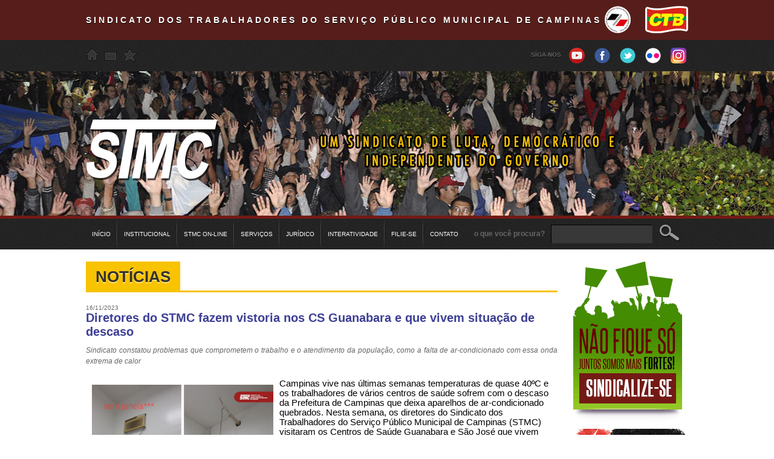

--- FILE ---
content_type: text/html; charset=utf-8
request_url: https://stmc.org.br/site/ultimas-noticias/99882133/diretores-do-stmc-fazem-vistoria-nos-cs-guanabara-e-que-vivem-situacao-de-descaso?p=
body_size: 11187
content:


<!DOCTYPE html PUBLIC "-//W3C//DTD XHTML 1.0 Transitional//EN" "http://www.w3.org/TR/xhtml1/DTD/xhtml1-transitional.dtd">

<html xmlns="http://www.w3.org/1999/xhtml">
<head>

    <!-- Global site tag (gtag.js) - Google Analytics -->
    <script async src="https://www.googletagmanager.com/gtag/js?id=UA-129700753-1"></script>
    <script>
        window.dataLayer = window.dataLayer || [];
        function gtag(){dataLayer.push(arguments);}
        gtag('js', new Date());

        gtag('config', 'UA-129700753-1');
    </script>

    <title>
	STMC | Diretores do STMC fazem vistoria nos CS Guanabara e  que vivem situação de descaso
</title><link rel="Shortcut Icon" href="../../../favicon.ico" /><link href="../../includes/css/estilos.css" type="text/css" rel="Stylesheet" /><link href="../../includes/css/MP.css" type="text/css" rel="Stylesheet" /><link href="../../includes/css/printDocument.css" rel="stylesheet" type="text/css" media="print" />

    <script src="/site/includes/js/jquery-1.9.1.min.js" type="text/javascript"></script>
    <script src="/site/includes/js/effects.js" type="text/javascript"></script><!---->
    <script src="/site/includes/js/plugins/jquery.cycle.all.js" type="text/javascript"></script>
    
    <script type="text/javascript">
        $(document).ready(function () {
            $("#campoPesquisaSite").stop().mouseenter(function () {
                $(".txtProcura").stop().addClass("txtAmarelo");
                $(".txtProcura").stop().removeClass("txtAmarelo2");
            });
            $("#campoPesquisaSite").stop().mouseleave(function () {
                $(".txtProcura").stop().removeClass("txtAmarelo");
                $(".txtProcura").stop().addClass("txtAmarelo2");
            });

            $('#blocoSlidesTopo').cycle({
                fx: 'fade',
                speed: '2000'
            });

        })

        modal = "<div id='mBox'><div class='contentDenuncie'><span class='btFecharDen'></span><div class='blocoIframeDen'><iframe frameborder='0' scrolling='no' marginheight='0' marginwidth='0' width='466' height='293' src='/site/denuncie' ></iframe></div></div></div><div id='overlayer'></div>";

    </script>

    

<!-- --------------------------------------------------------------------------- -->
<!-- F A C E B O O K -->
<!-- --------------------------------------------------------------------------- -->


<script type="text/javascript" src="https://apis.google.com/js/plusone.js">
    { lang: 'pt-BR' }
</script>
<!-- --------------------------------------------------------------------------- -->
<script>
    function NoticiasModal(Id) {

         modalComent = "<div id='mComent'><div class='contentComentEnviar'><span class='btFecharDen'></span><div class='blocoIframeComentEnv'><iframe frameborder='0' scrolling='no' marginheight='0' marginwidth='0' width='400' height='500' src='" + Id + "' ></iframe></div></div></div><div id='overlayer'></div>";
         modalEnviar = "<div id='mEnviar'><div class='contentComentEnviar'><span class='btFecharDen'></span><div class='blocoIframeComentEnv'><iframe frameborder='0' scrolling='no' marginheight='0' marginwidth='0' width='400' height='500' src='" + Id + "' ></iframe></div></div></div><div id='overlayer'></div>";
        
    }
</script>
</head>
<body>
    
    <!-- --------------------------------------------------------------------------------------------------- -->
    <!-- XXXXXXXXXXXX -- T O P O -- XXXXXXXXXXXX -->

    <div class="topo">
        
        <div class="Rsocial">
            <div class="centerG">
                <span class="Rsocial_top">SINDICATO DOS TRABALHADORES DO SERVIÇO PÚBLICO MUNICIPAL DE CAMPINAS</span>

                <div id="blocoEntidadesSindicais"> 
                    <a href="http://www.fesspmesp.com.br/" target="_blank" class="blocoEntidadeTopo">
                        <img src="../../image/pecas/logo_FESSP.png" alt="logo FESSP" />
                    </a>

                    <a href="http://www.portalctb.org.br/site/" class="blocoEntidadeTopo2" target="_blank">
                        <img src="../../image/pecas/logo_CTB.png" alt="logo CTB" />
                    </a>
                </div>

            </div>
        </div>

        <div class="centerG BG_pattern_1">          
            <div class="BuscaNews">

                <div class="iconesTop">
                    <a href="../../home" class="icon_h iconTop" title="Home">Home</a>
                    <a href="../../fale-com-o-sindicato" class="icon_c iconTop" title="Contato">Contato</a>
                    <a href="javascript:CreateBookmarkLink();" class="icon_f iconTop" title="Favoritos">Favoritos</a>
                </div>

               
                <div class="blocoTopoSociais">
                    <span class="txtSocailTop">SÍGA-NOS</span>
                    <a href="https://www.youtube.com/channel/UCcMZz_j4T4rxwU2tjt1H3LQ" class="iconesSociais BT_ic_youtube" title="Youtube" target="_blank"></a>
                    <a href="https://www.facebook.com/STMCampinas/" class="iconesSociais BT_ic_face" title="facebook" target="_blank"></a>
                    <a href="https://twitter.com/STMCampinas" class="iconesSociais BT_ic_twt" title="Twitter" target="_blank"></a>
                    <a href="https://www.flickr.com/photos/stmcfotos" class="iconesSociais BT_ic_you" title="Flickr" target="_blank"></a>
                    <a href="https://www.instagram.com/instastmc/" class="iconInstagram" title="Instagram" target="_blank"></a>
                </div>

                <!--busca e newsletter-->
            </div>
        </div>

        <div class="containerTopo boxShadowBottom"> 
            
            <div class="LogoFoto">
                <a href="../../home" class="logoTopo" title="STMC - Sindicato dos Trabalhadores do Serviço Público Municipal de Campinas"></a>
                <img src="../../image/pecas/mtgn/txt_top_img.png" id="imgTopTxt" />
            </div>

            <div id="blocoSlidesTopo">
                
                <div class="slideTopo1"></div>
                

            </div>

        </div>
        
        <div class="MenuTopo">
            <div class="centerG">
                <ul class="semLista listaTable">
                    <li><a href="../../home" class="menuTop tm_home">Início</a></li>
                    <li class="divisoriaMenuTopo"></li>
                    <li class="baseDropSubMenu"><a href="../../#" class="menuTop tm_inst">Institucional</a>
                        <div class="blocoDropSubMenu dropInstitucionalTop">
                            <div class="bLinksSMenu">
                                <ul>
                                    <li><a href="../../paginas/1/nossa-historia">Nossa História</a></li>
                                    <li><a href="../../paginas/2/conheca-a-diretoria">Diretoria</a></li>
                                    <li><a href="../../paginas/3/estrutura">Estrutura</a></li>
                                    <li><a href="../../paginas/4/formacao">Formação</a></li>
                                </ul>
                            </div>
                        </div>
                    </li>
                    <li class="divisoriaMenuTopo"></li>
                    <li class="baseDropSubMenu"><a href="../../#" class="menuTop tm_STMC">STMC on-line</a>
                        <div class="blocoDropSubMenu dropSTMConlineTop">
                            <div class="bLinksSMenu">
                                <ul>
                                    <li><a href="../../boletim-do-stmc">Boletim do STMC</a></li>                                    
                                    <li><a href="../../palavra-da-diretoria">Palavra da Diretoria</a></li>
                                    <li><a href="../../ultimas-noticias">Últimas Notícias</a></li>
                                    <li><a href="../../artigos">Artigos e Matérias</a></li>
                                    <li><a href="../../agenda-de-atividades">Agenda</a></li>
                                    <li><a href="../../links-uteis">Links Úteis</a></li>
                                </ul>
                            </div>
                        </div>
                    </li>
                    
                    <li class="divisoriaMenuTopo"></li>
                    
                    <li class="baseDropSubMenu"><a href="../../#" class="menuTop tm_servs">Serviços</a>
                        <div class="blocoDropSubMenu dropServicosTop" style="width:200px !important; left:-64px !important">
                            <div class="bLinksSMenu">
                                <ul>
                                    <li><a href="../../paginas/10/assistencia-medica">Assistência Médica</a></li>                                    
                                    <li><a href="../../paginas/13/espaco-beleza-esmalteria">Espaço Beleza / Esmalteria</a></li>
                                    
                                    <li><a href="../../paginas/8/viagens-e-lazer">Viagens e Lazer</a></li>
                                    <li><a href="../../paginas/23/espaco-zen">Espaço Zen</a></li>
									<li><a href="../../paginas/16/cursos-formacao">Cursos / Formação</a></li>
                                    <li><a href="../../paginas/19/clinica-doutor-agil">Clínica Doutor Ágil</a></li>
                                    <li><a href="../../paginas/20/imposto-de-renda">Imposto de Renda</a></li>
                                    <li><a href="../../paginas/21/otica-do-stmc">Ótica Anchieta</a></li>
                                    <li><a href="../../paginas/26/cartao-de-adiantamento">Cartão de Adiantamento</a></li>
                                    <li><a href="../../paginas/27/agenda-dos-aposentados">Agenda dos Aposentados</a></li>
                                </ul>
                            </div>
                        </div>
                    </li>

                    <li class="divisoriaMenuTopo"></li>
                    
                    <li class="baseDropSubMenu"><a href="../../#" class="menuTop tm_juri">Jurídico</a>
                        <div class="blocoDropSubMenu dropJuridicoTop">
                            <div class="bLinksSMenu">
                                <ul>
                                    <li><a href="../../paginas/15/nosso-atendimento">Nosso Atendimento</a></li>                                    
                                    <li><a href="https://infosind.com.br/Juridico/Login/%7BF6134628-0CD4-4211-970C-46B97A92C825%7D">Consultar andamento de processos</a></li>
                                </ul>
                            </div>
                        </div>
                    </li>

                    <li class="divisoriaMenuTopo"></li>
                    <li class="baseDropSubMenu"><a href="../../#" class="menuTop tm_impr">Interatividade</a>
                        <div class="blocoDropSubMenu dropInteratividadeTop">
                            <div class="bLinksSMenu">
                                <ul>
                                    <li><a href="../../galeria-de-fotos">Galeria de Fotos</a></li>
                                    <li><a href="../../galeria-de-videos">Galeria de Vídeos</a></li>
                                    <li><a href="../../servidor-na-tv">Servidor na TV</a></li>
                                    <li><a href="../../#" name="linkModal">Canal de Denúncias</a></li>
                                </ul>
                            </div>
                        </div>
                    </li>
                    <li class="divisoriaMenuTopo"></li>
                    <li><a href="../../filie-se" class="menuTop tm_sind">Filie-se</a></li>
                    <li class="divisoriaMenuTopo"></li>
                    <li><a href="../../fale-com-o-sindicato" class="menuTop tm_fale">Contato</a></li>
                    

                    <li id="blocoBuscaMenuTop">

                        <div class="blocoPesquisaTopo">
                        <form id="frmBusca" name="frmBusca" method="get" action="/site/busca.aspx">
                            <span class="txtProcura">o que você procura?</span>

                            <input type="text" value="" name="query" class="inputTop pesquisaTop semM" id="campoPesquisaSite">
                            <input type="submit" value="" class="BT_pesq iconesBT">
                        </form>
                        </div>

                    </li>
                    <!--<li class="baseDropSubMenu"><a href="../../#" class="menuTop tm_mult">Interatividade</a>
                        <div class="blocoDropSubMenu">
                            <div class="bLinksSMenu">
                                <ul>
                                    <li><a href="../../fotos.aspx">Fotos</a></li>
                                    <li><a href="../../videos.aspx">Vídeos</a></li>
                                </ul>
                            </div>
                        </div>
                    </li>-->
                    
                </ul>
            </div>
        </div>

    </div>

    <!-- --------------------------------------------------------------------------------------------------- -->
    <!-- XXXXXXXXXXXX -- C O N T E U D O -- XXXXXXXXXXXX -->
    <div class="conteudo">

        <div>
            




<div class="blocoESQH">
    
    <div class="blocoTitulosHomeG"><span class="tituloHomeG">NOTÍCIAS</span></div>

    <div class="blocoPPresidentePG">
        
        <div class="tituloData">
            <span id="Data" class="canalData">16/11/2023</span>
            <h1 class="tituloArtNotPG">
                <span id="Titulo">Diretores do STMC fazem vistoria nos CS Guanabara e  que vivem situação de descaso</span>
            </h1>
        </div>

        <div class="txtArtNot">

        <p class="previaNOT">
           <span id="Resumo">Sindicato constatou problemas que comprometem o trabalho e o atendimento da população, como a falta de ar-condicionado com essa onda extrema de calor</span>
        </p>
        <p>
        <span id="FotoDestaque"><div style="font-size:10px; font-style:italic; line-height:11px;font-family:arial;float:left; margin:10px;width:1px; display:table"><img src="/Store/Uploads/vistorias-cs-guanabara-e-cs-sao-jose-2.jpg" style='width: 300px; height: auto'><br></div></span>
        <span id="Texto"><span style="font-size:11pt"><span><span style="font-family:Calibri,sans-serif">Campinas vive nas últimas semanas temperaturas de quase 40ºC e os trabalhadores de vários centros de saúde sofrem com o descaso da Prefeitura de Campinas que deixa aparelhos de ar-condicionado quebrados. Nesta semana, os diretores do Sindicato dos Trabalhadores do Serviço Público Municipal de Campinas (STMC) visitaram os Centros de Saúde Guanabara e São José que vivem situação caótica com equipamentos quebrados, falta de ar-condicionado, mobiliário antigo espalhado por corredores e infiltração de água no teto de salas.</span></span></span><br />
<br />
<span style="font-size:11pt"><span><span style="font-family:Calibri,sans-serif">No CS São José, a vistoria constatou que a recepção do posto não tem a barreira de vidro de proteção. Outro problema é o espaço da sala de vacinação que é pequeno e também não tem ar-condicionado. No dia da visita, a temperatura estava insuportável no local.</span></span></span><br />
<br />
<span style="font-size:11pt"><span><span style="font-family:Calibri,sans-serif">No CS Guanabara, na área externa da unidade de saúde, vários mobiliários antigos e equipamentos sem uso estão amontoados comprometendo a circulação das pessoas que não conseguem chegar na farmácia. Outros postos de saúde apresentam o mesmo problema. Não existe a preocupação da Administração Municipal em retirar o mobiliário sem uso dos centros de saúde. A sala de vacinação apresenta infiltração de água no teto. Com os temporais nessa época do ano, o teto está preto e cheio de mofo.</span></span></span><br />
<br />
<span style="font-size:11pt"><span><span style="font-family:Calibri,sans-serif">Os diretores da área da Saúde no STMC documentaram todos os problemas que foram encontrados no CS Guanabara e vão protocolar um ofício na Prefeitura pedindo para a Secretaria de Saúde que resolva com URGÊNCIA a situação precária no centro de saúde.</span></span></span><br />
<br />
<span style="font-size:11pt"><span><span style="font-family:Calibri,sans-serif">Constantemente, o STMC vem pedindo para que o governo de Campinas pare com o descaso e mantenha os postos de saúde com ambiente adequado para o exercício da função dos servidores e servidoras e para o atendimento da população. Não dá mais para continuar tratando tão mal os moradores da cidade e os trabalhadores e trabalhadoras.</span></span></span><br />
&nbsp;</span><br />
        <span id="Fonte"></span>
        </p>
        </div>
        
        <div class="divisoria20TB"></div>
        
        <div class="blocoSocialComEnvPrint">
            <div class="sociaisBTs">
                <div class="F_l p_r20">
                    <div class="F_l ">
                        <a href="http://www.facebook.com/sharer.php"><img src="../../image/pecas/fb-share-button.gif" alt="faceBTN" /></a>
                    </div>
                </div>

                <div class="F_l p_r20">
                    <a href="https://twitter.com/share" class="twitter-share-button" data-related="jasoncosta" data-lang="en" data-size="small" data-count="none">Tweet</a>
                <script>    !function (d, s, id) { var js, fjs = d.getElementsByTagName(s)[0]; if (!d.getElementById(id)) { js = d.createElement(s); js.id = id; js.src = "https://platform.twitter.com/widgets.js"; fjs.parentNode.insertBefore(js, fjs); } } (document, "script", "twitter-wjs");</script>
                </div>
                <div class="F_l">
                    <div class="g-plusone" data-size="medium"></div>
                </div>

                <div class="CEP_BTs">

                    <a href="#" onclick="javascript:NoticiasModal('/site/FormComentar.aspx?Id=99882133')" name="comentar" title="Comente esta Notícia">
                        <span class="sprite_iconsNot BT_coment"></span>
                        <span class="linkIconArtComent">comentar</span>
                    </a>
                    
                    <a href="#" onclick="javascript:NoticiasModal('/site/FormEnviarNoticia.aspx?Id=99882133')" class="p_lr10 m_lr10 borda" name="enviar" title="Envia a Notícia para um Amigo" id="testeBlur">
                        <span class="sprite_iconsNot BT_send"></span>
                        <span class="linkIconArtComent">enviar</span>
                    </a>
                    
                    <a href="#"  onclick="" title="Imprima a Notícia" id="printPageNotArt">
                        <span class="sprite_iconsNot BT_print"></span>
                        <span class="linkIconArtComent">imprimir</span>
                    </a>

                </div>

            </div>

            </div>
        
        </div>
        
        <div class="divisoria20TB"></div>

        

        <div class="maisNotArtPP">
            <div class="topNotArtPP">
                <span>ÚLTIMAS NOTÍCIAS</span>
            </div>
            <div class="listaNotArtPP p_tb20">
            
                <ul class="semLista">
                
                    <li>
                        <span class="canalData">02/02/2026</span>
                        <a href="/site/ultimas-noticias/99883001/pec-da-seguranca-entenda-os-riscos-e-impactos-para-a-guarda-municipal?p=" class="linkPPpg"><h3>PEC da Segurança: entenda os riscos e impactos para a Guarda Municipal</h3></a>
                    </li>
                    
                    <li>
                        <span class="canalData">30/01/2026</span>
                        <a href="/site/ultimas-noticias/99882999/confira-as-principais-acoes-do-stmc-em-janeiro?p=" class="linkPPpg"><h3>Confira as principais ações do STMC em janeiro</h3></a>
                    </li>
                    
                    <li>
                        <span class="canalData">30/01/2026</span>
                        <a href="/site/ultimas-noticias/99883000/confira-as-principais-acoes-do-stmc-em-janeiro?p=" class="linkPPpg"><h3>Confira as principais ações do STMC em janeiro</h3></a>
                    </li>
                    
                    <li>
                        <span class="canalData">29/01/2026</span>
                        <a href="/site/ultimas-noticias/99882998/stmc-amplia-fiscalizacao-em-piscinas-publicas?p=" class="linkPPpg"><h3>STMC amplia fiscalização em piscinas públicas</h3></a>
                    </li>
                    
                    <li>
                        <span class="canalData">28/01/2026</span>
                        <a href="/site/ultimas-noticias/99882997/associados-do-stmc-tem-descontos-especiais-em-viagens-?p=" class="linkPPpg"><h3>Associados do STMC têm descontos especiais em viagens-</h3></a>
                    </li>
                    
                    <li>
                        <span class="canalData">27/01/2026</span>
                        <a href="/site/ultimas-noticias/99882996/stmc-cobra-regularizacao-imediata-de-sistema-de-entrega-de-medicamentos?p=" class="linkPPpg"><h3>STMC cobra regularização imediata de sistema de entrega de medicamentos</h3></a>
                    </li>
                    
                    <li>
                        <span class="canalData">21/01/2026</span>
                        <a href="/site/ultimas-noticias/99882995/casa-dos-aposentados-oferece-espaco-zen-com-terapias-voltadas-a-saude-fisica-e-mental?p=" class="linkPPpg"><h3>Casa dos Aposentados oferece Espaço Zen com terapias voltadas à saúde física e mental</h3></a>
                    </li>
                    
                    <li>
                        <span class="canalData">20/01/2026</span>
                        <a href="/site/ultimas-noticias/99882994/stmc-cobra-resposta-urgente-da-prefeitura-sobre-pagamento-do-tempo-congelado-na-pandemia?p=" class="linkPPpg"><h3>STMC cobra resposta urgente da Prefeitura sobre pagamento do tempo congelado na pandemia</h3></a>
                    </li>
                    
                    <li>
                        <span class="canalData">15/01/2026</span>
                        <a href="/site/ultimas-noticias/99882993/stmc-quer-reuniao-urgente-para-definir-transicao-de-monitoresagentes-da-educacao-infantil-para-a-carreira-do-magisterio?p=" class="linkPPpg"><h3>STMC quer reunião urgente para definir transição de monitores/agentes da Educação Infantil  para a carreira do Magistério</h3></a>
                    </li>
                    
                    <li>
                        <span class="canalData">14/01/2026</span>
                        <a href="/site/ultimas-noticias/99882991/stmc-alerta-liminares-do-tjsp-ameacam-adicional-de-risco-de-vida-de-guardas-municipais?p=" class="linkPPpg"><h3>STMC alerta: liminares do TJSP ameaçam adicional de risco de vida de guardas municipais</h3></a>
                    </li>
                    
                    <li>
                        <span class="canalData">14/01/2026</span>
                        <a href="/site/ultimas-noticias/99882992/denuncia-situacao-grave-de-descaso-e-abandono-no-centro-de-saude-paranapanema?p=" class="linkPPpg"><h3>DENÚNCIA! Situação grave de descaso e abandono no Centro de Saúde Paranapanema</h3></a>
                    </li>
                    
                    <li>
                        <span class="canalData">13/01/2026</span>
                        <a href="/site/ultimas-noticias/99882990/agora-e-lei-monitoresagentes-da-educacao-infantil-passam-a-integrar-a-carreira-do-magisterio?p=" class="linkPPpg"><h3>AGORA É LEI! Monitores/agentes da educação infantil passam a integrar a carreira do magistério</h3></a>
                    </li>
                    
                    <li>
                        <span class="canalData">12/01/2026</span>
                        <a href="/site/ultimas-noticias/99882988/rede-mario-gatti-oferece-atendimento-medico-aos-servidores?p=" class="linkPPpg"><h3>Rede Mário Gatti oferece atendimento médico aos servidores</h3></a>
                    </li>
                    
                    <li>
                        <span class="canalData">12/01/2026</span>
                        <a href="/site/ultimas-noticias/99882989/rede-mario-gatti-oferece-atendimento-medico-aos-servidores?p=" class="linkPPpg"><h3>Rede Mário Gatti oferece atendimento médico aos servidores</h3></a>
                    </li>
                    
                    <li>
                        <span class="canalData">08/01/2026</span>
                        <a href="/site/ultimas-noticias/99882987/fique-atento-e-ajude-a-combater-a-dengue?p=" class="linkPPpg"><h3>Fique atento e ajude a combater a dengue</h3></a>
                    </li>
                    
                    <li>
                        <span class="canalData">07/01/2026</span>
                        <a href="/site/ultimas-noticias/99882986/urgente-stmc-denuncia-condicoes-precarias-em-todas-as-bases-do-samu-de-campinas?p=" class="linkPPpg"><h3>URGENTE: STMC denuncia condições precárias em todas as bases do SAMU de Campinas</h3></a>
                    </li>
                    
                    <li>
                        <span class="canalData">06/01/2026</span>
                        <a href="/site/ultimas-noticias/99882982/camprev-realiza-eleicao-para-conselho-fiscal-e-junta-de-recursos?p=" class="linkPPpg"><h3>Camprev realiza eleição para Conselho Fiscal e Junta de Recursos</h3></a>
                    </li>
                    
                    <li>
                        <span class="canalData">06/01/2026</span>
                        <a href="/site/ultimas-noticias/99882983/saude-atualiza-caderneta-da-pessoa-idosa?p=" class="linkPPpg"><h3>Saúde atualiza Caderneta da Pessoa Idosa</h3></a>
                    </li>
                    
                    <li>
                        <span class="canalData">06/01/2026</span>
                        <a href="/site/ultimas-noticias/99882984/stmc-quer-prioridade-na-aprovacao-do-pl-que-concede-gratificacao-para-servidores-da-defesa-civil?p=" class="linkPPpg"><h3>STMC quer prioridade na aprovação do PL que concede gratificação para servidores da Defesa Civil</h3></a>
                    </li>
                    
                    <li>
                        <span class="canalData">06/01/2026</span>
                        <a href="/site/ultimas-noticias/99882985/celebramos-nesta-terca-feira-6-o-dia-nacional-do-sindicalista?p=" class="linkPPpg"><h3>Celebramos nesta terça-feira (6) o Dia Nacional do Sindicalista</h3></a>
                    </li>
                    
                  </ul>
                
            </div>
    <div class="bottomNotArtPP2">
<div><div></div><div><span>«</span><span style='padding-left:10'></span><span><B>1</B>&nbsp;<a href='/site/ultimas-noticias/99882133/diretores-do-stmc-fazem-vistoria-nos-cs-guanabara-e-que-vivem-situacao-de-descaso?p=2'>2</a>&nbsp;<a href='/site/ultimas-noticias/99882133/diretores-do-stmc-fazem-vistoria-nos-cs-guanabara-e-que-vivem-situacao-de-descaso?p=3'>3</a>&nbsp;<a href='/site/ultimas-noticias/99882133/diretores-do-stmc-fazem-vistoria-nos-cs-guanabara-e-que-vivem-situacao-de-descaso?p=4'>4</a>&nbsp;<a href='/site/ultimas-noticias/99882133/diretores-do-stmc-fazem-vistoria-nos-cs-guanabara-e-que-vivem-situacao-de-descaso?p=5'>5</a>&nbsp;<a href='/site/ultimas-noticias/99882133/diretores-do-stmc-fazem-vistoria-nos-cs-guanabara-e-que-vivem-situacao-de-descaso?p=6'>6</a>&nbsp;<a href='/site/ultimas-noticias/99882133/diretores-do-stmc-fazem-vistoria-nos-cs-guanabara-e-que-vivem-situacao-de-descaso?p=7'>7</a>&nbsp;<a href='/site/ultimas-noticias/99882133/diretores-do-stmc-fazem-vistoria-nos-cs-guanabara-e-que-vivem-situacao-de-descaso?p=8'>8</a>&nbsp;<a href='/site/ultimas-noticias/99882133/diretores-do-stmc-fazem-vistoria-nos-cs-guanabara-e-que-vivem-situacao-de-descaso?p=9'>9</a>&nbsp;<a href='/site/ultimas-noticias/99882133/diretores-do-stmc-fazem-vistoria-nos-cs-guanabara-e-que-vivem-situacao-de-descaso?p=10'>10</a>&nbsp;<a href='/site/ultimas-noticias/99882133/diretores-do-stmc-fazem-vistoria-nos-cs-guanabara-e-que-vivem-situacao-de-descaso?p=11'>11</a>&nbsp;<a href='/site/ultimas-noticias/99882133/diretores-do-stmc-fazem-vistoria-nos-cs-guanabara-e-que-vivem-situacao-de-descaso?p=12'>12</a></span><span style='padding-left:10'></span><span><a href='/site/ultimas-noticias/99882133/diretores-do-stmc-fazem-vistoria-nos-cs-guanabara-e-que-vivem-situacao-de-descaso?p=2'>»</A></span></div></div>
                    
</div>
    
        </div>

    </div>

</div>


<script>
    function VideoModal(Id) {

        modalVideo = "<div id='mVideo'><div class='contentGVideo'><img src='image/pecas/bgFilme1.png' alt='bgFilme1'  class='filme1'/><img src='image/pecas/bgFilme2.png' alt='bgFilme2'  class='filme2' /><span class='btFecharDen'></span><div class='blocoIframeVideo'><iframe frameborder='0' scrolling='no' marginheight='0' marginwidth='0' width='730' height='400' src='/site/galeria-de-videos/" + Id + "' ></iframe></div></div></div><div id='overlayer'></div>";

    }
</script>
<div class="lateralDIR">
    
    <div class="blocoSindicalizese">
        <a href="../../filie-se" class="bannerSindicalizese">
            <img src="../../image/pecas/mtgn/bannerSindicalizese.gif" alt="banner sindicalize-se" title="SINDICALIZE-SE AQUI" />
        </a>
    </div>

    <div class="blocoDenuncieLateral">
        <a href="../../#" class="blocoDen_R" name="linkModal"></a>
    </div>
    
    <div class="blocoFotosLateral">
        <div class="blocoTitulosHome"><span class="tituloHome">fotos</span></div>
        <div class="blocoFVD">
            <div class="box_FVD">
                <a href="/site/galeria-de-fotos/97097587/stmc---vistoria-na-base-do-samu-do-ouro-verde---janeiro-de-2026" id="lnkFotos" class="lupaMask_R"><img src="/Store/Fotos/whatsapp-image-2026-01-05-at-12.04.38.jpeg"  alt="STMC - Vistoria na Base do SAMU do Ouro Verde - Janeiro de 2026" alt="STMC - Vistoria na Base do SAMU do Ouro Verde - Janeiro de 2026"/></a>
            </div>
        </div>
        <div class="dadosFVR">
            <span id="FotosData" class="canalData">05/01/2026</span>
            <a href="/site/galeria-de-fotos/97097587/stmc---vistoria-na-base-do-samu-do-ouro-verde---janeiro-de-2026" id="lnkFotos2" class="tituloAlbumFH">STMC - Vistoria na Base do SAMU do Ouro Verde - Janeiro de 2026</a>
        </div>
    </div>
    
    <div class="blocoVideosLateral">
        <div class="blocoTitulosHome"><span class="tituloHome">vídeos</span></div>
        <div class="blocoFVD">
            <div class="box_FVD">
                <a href="javascript:;" id="lnkVideo" class="playMask_R" name="videoGal" onclick="javascript:VideoModal(211)"><img src="http://i2.ytimg.com/vi/sSWxhJNjqLQ/mqdefault.jpg" alt="6º CONGRESSO NACIONAL DA CTB" alt="6º CONGRESSO NACIONAL DA CTB"/></a>                
            </div>
        </div>
        <div class="dadosFVR">
            <span id="DataVideo" class="canalData">11/08/2025</span>
            <a href="javascript:;" id="lnkVideo2" class="tituloAlbumFH" name="videoGal" onclick="javascript:VideoModal(211)">6&#186; CONGRESSO NACIONAL DA CTB</a>
        </div>
    
    </div>


    <div class="blocoBoletim" style="display:none">
        <div class="blocoTitulosHome"><span class="tituloHome">boletins</span></div>
        <div class="blocoIMGBoletim" style="padding-top:10px">
            <a href="../../#" class="iconLupaH"></a>
            <a href="../../#"><img src="../../image/pecas/DELETAR/boletim.gif" /></a>
        </div>
        <a href="../../boletins.aspx" class="linkBall m_t10">todos os boletins</a>        
    </div>
    
</div>





        </div>

    </div>

    <!-- --------------------------------------------------------------------------------------------------- -->
    <!-- XXXXXXXXXXXX -- R O D A P E -- XXXXXXXXXXXX -->
    <div class="rodape">
        <div class="centerG">
            <div class="blocoLinksFace">
                <div class="blocoLinksRodape">
                
                <!--<ul class="semLista">
                    <li>
                        <a href="../../Default.aspx">Home</a>
                        <a href="../../sindicato.aspx">O Sindicato</a>
                        <a href="../../diretoria.aspx">Diretoria</a>
                        <a href="../../palavraDaDiretoria.aspx">Palavra da Diretoria</a>
                        <a href="../../servicos.aspx">Serviços</a>
                        <a href="../../departamentoJuridico.aspx">Departamento Jurídico</a>
                    </li>
                    <li>
                        <a href="../../noticias.aspx">Últimas Notícias</a>
                        <a href="../../artigos.aspx">Artigos</a>
                        <a href="../../agenda.aspx">Agenda de Atividades</a>
                        <a href="../../fotosGaleria.aspx">Galeria de Fotos</a>
                        <a href="../../videos.aspx">Galeria de Vídeos</a>
                        <a href="../../boletins.aspx">Boletins</a>
                    </li>
                    <li>
                        <a href="../../sindicalizese.aspx">Sindicalize-se</a>
                        <a href="../../contato.aspx">Contato</a>
                        <a href="../../#">Links Úteis</a>
                    </li>
                </ul>-->
                
                    <ul class="semLista" id="blocoLinksRodapeBase">
                        <li>
                            <a href="../../#">
                                <h3>
                                    INÍCIO
                                </h3>
                            </a>
                        </li>
                        <li>
                            <h3>INSTITUCIONAL</h3>
                            <a href="../../paginas/1/nossa-historia">Nossa História</a>
                            <a href="../../paginas/2/conhe%C3%A7a-a-diretoria">Diretoria</a>
                            <a href="../../paginas/3/estrutura">Estrutura</a>
                            <a href="../../paginas/4/formacao">Formação</a>
                        </li>
                        <li>
                            <h3>STMC ON-LINE</h3>
                            <a href="../../boletim-do-stmc">Boletim do STMC</a>
                            <a href="../../palavra-da-diretoria">Palavra da Diretoria</a>
                            <a href="../../ultimas-noticias">Últimas Notícias</a>
                            <a href="../../artigos">Artigos e Matérias</a>
                            <a href="../../agenda-de-atividades">Agenda</a>
                            <a href="../../links-uteis">Links úteis</a>
                        </li>
                        <li>
                            <h3>SERVIÇOS</h3>
                            <a href="../../paginas/10/assistencia-medica">Assistencia Médica</a>
                            <a href="../../paginas/13/espaco-beleza-esmalteria">Espaço Beleza/Esmalteria</a>
                            
                            <a href="../../paginas/8/viagens-e-lazer">Viagens e Lazer</a>
                            <a href="../../paginas/12/reflexologia">Reflexologia</a>
                            <a href="../../paginas/9/seguro-de-vida">Seguro de Vida</a>
							<a href="../../paginas/16/cursos-formacao">Cursos/Formação</a>
                        </li>
                        <li>
                            <h3>JURÍDICO</h3>
                            <a href="../../paginas/15/nosso-atendimento">Nosso Atendimento</a>
                            <a href="javascript:;" onclick="javascript:alert(&#39;Em breve. Aguarde&#39;);">Consultar andamento de processos</a>
                        </li>
                        <li>
                            <h3>INTERATIVIDADE</h3>
                            <a href="../../#">Sindicalize-se</a>
                            <a href="../../galeria-de-fotos">Galeria de Fotos</a>
                            <a href="../../galeria-de-videos">Galeria de Vídeos</a>
                            <a href="../../servidor-na-tv">Servidor na TV</a>
                            <a href="../../#" name="linkModal">Canal de Denúncias</a>
                            <a href="../../fale-com-o-sindicato">Contato</a>
                        </li>
                    </ul>

                </div>

                <div class="blocoRodapeFace">
                    <div class="divisoriaRodape"></div>
                    <div class="blocoFace">
                        <iframe src="//www.facebook.com/plugins/likebox.php?href=http%3A%2F%2Fwww.facebook.com%2FFacebookDevelopers&amp;width=440&amp;height=370&amp;colorscheme=light&amp;show_faces=false&amp;header=false&amp;stream=true&amp;show_border=false" scrolling="no" frameborder="0" style="border:none; overflow:hidden; width:440px; height:370px;" allowTransparency="true"></iframe>
                    </div>
                </div>

            </div>
        </div>

        <div class="blocoSocialEndereco">
            <div class="centerG" style="width:1024px">
                
                <a href="http://www.infosind.com.br" target="_blank" class="linkProcedi"><img src="../../image/minoLogo_Infosind_fundobranco.jpg" /></a>
                <div class="blocoRodapeSociais">
                    <span class="txtSocailRodape">SÍGA-NOS</span>
                    <a href="https://www.youtube.com/channel/UCcMZz_j4T4rxwU2tjt1H3LQ" class="iconesSociais BT_ic_youtube" title="Youtube" target="_blank"></a>
                    <a href="https://www.facebook.com/STMCampinas/" class="iconesSociais BT_ic_face" target="_blank" title="facebook"></a>
                    <a href="https://twitter.com/STMCampinas" class="iconesSociais BT_ic_twt" target="_blank" title="Twitter"></a>
                    <a href="https://www.flickr.com/photos/stmcfotos" class="iconesSociais BT_ic_you" target="_blank" title="Flickr"></a>
                    <a href="https://www.instagram.com/instastmc/" class="iconInstagram" target="_blank" title="Instagram"></a>
                </div>
                <div class="enderecoRodape">
                    <strong class="enderecoRodapeFFF">ENDEREÇO: </strong>
                    <strong> Rua Joaquim Novaes, n°97 - Cambuí - Campinas - SP</strong>
                    <strong> FONE:</strong> (19) 3236-0665
                </div>
                
            </div>
        </div>

    </div>



</body>
</html>


--- FILE ---
content_type: text/html; charset=utf-8
request_url: https://accounts.google.com/o/oauth2/postmessageRelay?parent=https%3A%2F%2Fstmc.org.br&jsh=m%3B%2F_%2Fscs%2Fabc-static%2F_%2Fjs%2Fk%3Dgapi.lb.en.2kN9-TZiXrM.O%2Fd%3D1%2Frs%3DAHpOoo_B4hu0FeWRuWHfxnZ3V0WubwN7Qw%2Fm%3D__features__
body_size: 159
content:
<!DOCTYPE html><html><head><title></title><meta http-equiv="content-type" content="text/html; charset=utf-8"><meta http-equiv="X-UA-Compatible" content="IE=edge"><meta name="viewport" content="width=device-width, initial-scale=1, minimum-scale=1, maximum-scale=1, user-scalable=0"><script src='https://ssl.gstatic.com/accounts/o/2580342461-postmessagerelay.js' nonce="gUxfVWDXe-UsX8o5csJ0hw"></script></head><body><script type="text/javascript" src="https://apis.google.com/js/rpc:shindig_random.js?onload=init" nonce="gUxfVWDXe-UsX8o5csJ0hw"></script></body></html>

--- FILE ---
content_type: text/css
request_url: https://stmc.org.br/site/includes/css/estilos.css
body_size: 16003
content:
/* G E R A L */

*{outline:none !important}
input{outline:none !important}

body{background:#FFF; padding:0px; margin:0px; cursor:default}

.listaSimples{margin:0px; font-family:Arial, Tahoma, Verdana, Sans-Serif; color:#333; font-size:12px}
    .listaSimples li{padding-bottom:10px}

.semLista{padding:0; margin:0; list-style:none}
    .semLista li{padding:0; margin:0; list-style:none}

.semP{padding:0px !important}
.semM{margin:0px !important}

.BG_pattern_1{background:url(../../image/pecas/mtgn/pattern_noise_1.gif)}
.centerG{width:996px; margin:0px auto; position:relative}

.listaTable li{display:table}
    .listaTable li a{font-family:Arial, Tahoma, Verdana, Sans-Serif; font-size:10px; color:#FFF; text-decoration:none}
.d_table{display:table} 
.d_block{display:block} 

.F_l{float:left}
    .F_l a img{border:0}
.F_r{float:right}
.F_c{margin:0px auto}

.overHidden{overflow:hidden}

.divisoria20TB{width:100%; height:20px; clear:both; display:block}
.divisoria10TB{width:100%; height:10px; clear:both; display:block}

.blocoTitulosHome{width:100%; overflow:hidden; border-bottom:3px solid #f8c301}
    .tituloHome{display:table; background:#f8c301; padding:10px 16px 7px 16px; font-size:20px; text-transform:uppercase; color:#333; font-family:Arial, Tahoma, Verdana, Sans-Serif; font-weight:bold; text-shadow:0px 1px 0px #ffe476 }
    
.blocoTitulosHomeG{width:100%; overflow:hidden; border-bottom:3px solid #f8c301}
    .tituloHomeG{display:table; background:#f8c301; padding:10px 16px 7px 16px; font-size:26px; text-transform:uppercase; color:#333; font-family:Arial, Tahoma, Verdana, Sans-Serif; font-weight:bold; text-shadow:0px 2px 0px #ffe476 }
    
.blocoMinititulo{width:100%; overflow:hidden; border-bottom:3px solid #666; padding-top:30px}
    .miniTitulo{display:table; background:#666; padding:5px 8px 3px 8px; font-size:18px; text-transform:uppercase; color:#FFF; font-family:Arial, Tahoma, Verdana, Sans-Serif; font-weight:bold;}
    

.blocoMinitituloS{width:100%; overflow:hidden; border-bottom:3px solid #666;}
    .blocoMinitituloS .miniTitulo{display:table; background:#666; padding:5px 8px 3px 8px; font-size:14px; text-transform:uppercase; color:#FFF; font-family:Arial, Tahoma, Verdana, Sans-Serif; font-weight:bold;}


.blocoMinitituloS{width:100%; overflow:hidden; border-bottom:3px solid #666;}
    .blocoMinitituloS .miniTitulo{display:table; background:#666; padding:5px 8px 3px 8px; font-size:14px; text-transform:uppercase; color:#FFF; font-family:Arial, Tahoma, Verdana, Sans-Serif; font-weight:bold;}


.font10{font-size:10px !important}
.font12{font-size:12px !important}
.font14{font-size:14px !important}
.font16{font-size:16px !important}

.txt12{font-family:Arial, Tahoma, Sans-Serif;font-size:14px !important; text-align:justify; display:block}

a img{border:0px none}
a img{border:0}

.boxShadowBottom{box-shadow:0px 0px 4px 2px #000 inset}

/* ----------------------------------------------------------------------------- */

/* M O D A L */


        #overlayer{background:url(../../image/pecas/BGoverlayer.png); position:fixed; top:0px; left:0px; z-index:999; display:none}
        #mBox{width:559px; height:520px; position:fixed; z-index:9999;}
            .contentDenuncie{width:559px; height:520px; position:relative; background:url(../../image/pecas/fundoPopupDEN.png) center top no-repeat}
            .btFecharDen{width:39px; height:41px; background:url(../../image/pecas/fecharDen.png) center top no-repeat; display:block; line-height:180px; overflow:hidden; position:absolute; right:0px; top:0px}
            .btFecharDen:hover{background-position:bottom center; cursor:pointer}
            
            .blocoIframeDen{width:466px; height:293px; overflow:hidden; margin:0px auto; padding-top:200px; padding-bottom:10px;}
            


    /* M O D A L  -  COMENTAR ENVIAR */

    
    .contentComentEnviar{width:400px; height:538px; position:relative; background:000;}
    .blocoIframeComentEnv{width:400px; overflow:hidden; margin:0px auto; padding-top:0px; padding-bottom:0px; -moz-box-shadow:0px 5px 5px #000; -webkit-box-shadow:0px 5px 5px #000; box-shadow:0px 5px 5px #000; background:#FFF}
    
    #mComent{width:400px; height:518px; position:fixed; z-index:9999;}
    #mEnviar{width:400px; height:518px; position:fixed; z-index:9999;}
    
    .contentComentEnviar .btFecharDen{width:48px; height:48px; background:url(../../image/pecas/fechaComentEnvia.png) left top no-repeat; display:block; line-height:180px; overflow:hidden; position:absolute; right:-20px; top:-20px}
     .contentComentEnviar   .btFecharDen:hover{background-position:top right; cursor:pointer}
    
    
    /* M O D A L   -   VIDEOS */
    
    
    #mVideo{width:730px; height:400px; position:fixed; z-index:9999; top:80px; left:25%}
        .contentGVideo{width:730px; height:400px; position:relative; background:#000;}
            .contentGVideo .btFecharDen{width:48px; height:48px; background:url(../../image/pecas/fechaVideo.png) left top no-repeat; display:block; line-height:180px; overflow:hidden; position:absolute; right:-20px; top:-20px; z-index:9999}
            .contentGVideo .btFecharDen:hover{background-position:top right; cursor:pointer}
        
        .blocoIframeVideo{width:730px; overflow:hidden; margin:0px auto; padding-top:0px; padding-bottom:0px; -moz-box-shadow:0px 0px 5px #000; -webkit-box-shadow:0px 0px 5px #000; box-shadow:0px 0px 5px #000; background:#571D1A; position:absolute; left:0px; top:0px; z-index:999}
    
        .filme1{position:absolute; left:-90px; top:-40px; z-index:1}
        .filme2{position:absolute; right:-53px; bottom:-70px; z-index:1}
    
    
    /* B L O C O   I F R A M E   V I D E O S */
    
    #blocoVideoPG{}
        .datatitulovideo{padding:10px; background:#2B0E0D}
        .datatitulovideo .canalData{color:#CCC}
        .tituloVideo{margin:0px; padding:0px; font-size:18px; font-weight:bold; font-family:Arial, Tahoma, Verdana, Sans-Serif; color:#FFC926; text-shadow:0px 2px 0px #1B1C41}
        
        .blocoVideoDescricao{padding:10px; overflow:hidden; background:#571D1A}
        .containerVideo{overflow:hidden; width:440px; height:315px; float:left; background:#2B0E0D}
        .descricaoVideo{width:240px; float:right; background:; height:315px; overflow:auto; padding-right:10px !important}
            .descricaoVideo p{padding:0px; margin:0px; font-size:12px; color:#FFF; font-family:Arial, Tahoma, Verdana, Sans-Serif; font-weight:normal !important}
    
/* ----------------------------------------------------------------------------- */

/* T O P O */

#blocoEntidadesSindicais{width:138px; height:46px; float:right;}

.blocoEntidadeTopo, .blocoEntidadeTopo2{-webkit-transition:all 0.2s ease-in-out;
                                        -moz-transition:all 0.2s ease-in-out;
                                        -o-transition:all 0.2s ease-in-out;
                                        -ms-transition:all 0.2s ease-in-out;
                                        transition:all 0.2s ease-in-out;}

.blocoEntidadeTopo:hover, .blocoEntidadeTopo2:hover{-webkit-transform:scale(1.1);
                                                    -moz-transform:scale(1.1);
                                                    -ms-transform:scale(1.1);
                                                    -o-transform:scale(1.1);
                                                    transform:scale(1.1);}

.blocoEntidadeTopo{float:left}

.blocoEntidadeTopo2{float:right}



.topo{width:100%; background:url(../../image/pecas/mtgn/pattern_noise_1.gif) #252525}
    
    .divisoriaMenuTopo{width:2px; background:url(../../image/pecas/mtgn/pecaDivMenuTop.gif) center center no-repeat #252525; height:51px}
    
    .Rsocial{width:100%; background:#571d1a; overflow:hidden; padding:10px 0px}
        .Rsocial_top{display:table; float:left; margin:0px auto; font-family:Arial, Tahoma, Verdana, Sans-Serif; font-size:14px; color:#FFF; text-shadow:0px 1px 0px #000; font-weight:bold; text-transform:uppercase; letter-spacing:4px; padding:15px 0px; text-align:left}
        .blocoTopoSociais{padding-top:0px; float:right; overflow:hidden;}
            .txtSocailTop{display:table; float:left; font-family:Arial, Tahoma, Verdana, Sans-Serif; color:#666; font-size:10px; font-weight:bold; padding-top:9px; text-transform:uppercase; text-shadow:0px 1px 0px #000}
            
            /* -------------------------- */
            /* -------------------------- */
            /* icones sociais */
            .iconesSociais{ background:url("../../image/pecas/iconesSociais2.png") top left no-repeat; display:block; float:left; margin-left:10px}
            
            .BT_ic_youtube{ width:32px; height:32px; background:url("../../image/pecas/iconYoutube.png") top left no-repeat; display:block; float:left; margin-left:10px }
            .BT_ic_youtube:hover{ width:32px; height:32px; background-position:center bottom; }

            .BT_ic_face{ width:32px; height:32px; background-position:-10px -178px; }
            .BT_ic_face:hover{ width:32px; height:32px; background-position:-10px -220px; }

            .BT_ic_twt{ width:32px; height:32px; background-position:-10px -94px; }
            .BT_ic_twt:hover{ width:32px; height:32px; background-position:-10px -136px; }

            .BT_ic_you{ width:32px; height:32px; background-position:-10px -10px; }
            .BT_ic_you:hover{ width:32px; height:32px; background-position:-10px -52px; }
            
            .iconInstagram{width:32px; height:32px; background:url("../../image/pecas/iconInstagram.png") center top no-repeat; display:block; float:left; margin-left:10px}
            .iconInstagram:hover{background-position:center bottom}
            /* -------------------------- */
            /* -------------------------- */
    
    .marcaVermelha{width:22px;height:11px;position:absolute; background:url(../../image/pecas/divisoriaTopoVermelho.gif) no-repeat; top:0px; left:487px}
    .iconesTop{display:table; padding:5px 0px; float:left; padding-right:10px}
        .iconHome, .iconContato, .iconFavoritos{width:24px; height:24px; display:block; float:left; margin-right:10px; background:#CCC}
        .iconHome{}
        .iconContato{}
        .iconFavoritos{}
    
    .LogoFoto{width:996px; margin:0px auto; height:239px; position:relative; z-index:999; padding-top:25px}
        #imgTopTxt{position:absolute; right:120px; top:100px}
    
        .logoTopo{width:219px; height:102px; display:block; margin-left:0px; margin-top:55px; background:url(../../image/pecas/mtgn/logoSTMC.png) center top no-repeat; -webkit-transition: -webkit-transform .3s ease-in-out;  transition: transform .3s ease-in-out}
        .logoTopo:hover{background-position:center bottom;  -webkit-transform:scale(1.1);  transform:scale(1.1)}
    
    .containerTopo{width:100%; height:239px;margin:0 auto; background:url(../../image/pecas/mtgn/BGtopo.jpg) center top no-repeat #252525; background-size:cover; background-position:center -100px; position:relative}
    .MenuTopo{width:100%; background:url(../../image/pecas/mtgn/pattern_noise_1.gif); border-top:5px solid #741a15; display:table}
        .MenuTopo li{float:left;}
            .MenuTopo li a{display:table; background:; padding:20px 10px; text-transform:uppercase}
            .MenuTopo li:last-child a{}
            .MenuTopo li a:hover{ text-shadow:0px 1px 0px #000; color:#FFF; background:#741a15 }
    
    #blocoSlidesTopo{width:100%; height:239px; background:#571d1a; position:absolute; z-index:1 !important; top:0px; left:0px; text-align:center; overflow:hidden}
    
            /* ------------------------- */
            /* ------------------------- */
            
            
            .slideTopo1, .slideTopo2, .slideTopo3{width:100%; height:239px; margin:0px auto}
            
            .slideTopo1{background:url(../../image/pecas/slidesTopo/FotoTopo.jpg) center top no-repeat}
            .slideTopo2{background:url(../../image/pecas/slidesTopo/slide2b.jpg) center top no-repeat}
            .slideTopo3{background:url(../../image/pecas/slidesTopo/slide3b.jpg) center top no-repeat}
            
            
            /* ------------------------- */
            /* ------------------------- */
            
            
        .baseDropSubMenu{position:relative}
            .baseDropSubMenu:hover .blocoDropSubMenu{display:block;}
            
                                                                 
            .baseDropSubMenu:hover .tm_inst{ background:url(../../image/pecas/mtgn/bgTopMenu.gif) center bottom no-repeat #741a15 !important}
            .baseDropSubMenu:hover .tm_STMC{ background:url(../../image/pecas/mtgn/bgTopMenu.gif) center bottom no-repeat #741a15 !important}
            .baseDropSubMenu:hover .tm_impr{ background:url(../../image/pecas/mtgn/bgTopMenu.gif) center bottom no-repeat #741a15 !important}
            .baseDropSubMenu:hover .tm_mult{ background-position:-10px -340px;  cursor:default !important}
            .baseDropSubMenu:hover .tm_servs{background:url(../../image/pecas/mtgn/bgTopMenu.gif) center bottom no-repeat #741a15 !important}
            .baseDropSubMenu:hover .tm_juri{background:url(../../image/pecas/mtgn/bgTopMenu.gif) center bottom no-repeat #741a15 !important}
            
            
            /*
            .baseDropSubMenu:hover .tm_inst{background-position:-10px -10px}
            .baseDropSubMenu:hover .tm_inst{background-position:-10px -10px}
            .baseDropSubMenu:hover .tm_inst{background-position:-10px -10px}
            .baseDropSubMenu:hover .tm_inst{background-position:-10px -10px}
            .baseDropSubMenu:hover .tm_inst{background-position:-10px -10px}
            .baseDropSubMenu:hover .tm_inst{background-position:-10px -10px}
            */
            
            
            
            
        .blocoDropSubMenu{display:none; position:absolute; background:url(../../image/pecas/marcaDropSubMenu.gif) center top no-repeat #FFF; margin:0px auto; z-index:999999;}
        
        .dropInstitucionalTop{width:150px !important; left:-26px}
        .dropSTMConlineTop{width:150px !important; left:-28px}
        .dropServicosTop{width:150px !important; left:-39px}
        .dropJuridicoTop{width:150px !important; left:-25px}
        .dropInteratividadeTop{width:170px !important; left:-32px}
        .dropJuridicoTop{width:150px !important; left:-43px}
        
        
        
        .bLinksSMenu{margin-top:16px; padding:0px !important; border:5px solid #731a14; background:#731a14; border-top:5px solid #731a14; overflow:hidden; box-shadow:0px 0px 0px 5px rgba(255,255,255,0.5)}
        
        .bLinksSMenu ul{list-style:none; padding:0px; margin:0px;}
            .bLinksSMenu ul li{width:100%;list-style:none; display:block; padding:0px; margin:0px; }
            .bLinksSMenu ul li:hover{ background:#FFF !important;}
            .bLinksSMenu ul li a{display:block !important;padding:10px 5px; color:#FFF; text-shadow:0px 1px 0px #000}
            .bLinksSMenu ul li a:hover{text-shadow:none; color:#000; background:#F8C301 !important}
    
    /* ---------------------------------------------------------------- */
    /* ---------------------------------------------------------------- */
            
     
        /* ---------- ESTILOS - ICONES TOPO ----------- */
        .iconTop{ background:url("../../image/pecas/icones.gif") top left no-repeat; display:block; float:left; margin-right:10px;text-indent:50px; overflow:hidden}
            
            .icon_h, .icon_c, .icon_f{-webkit-transition:-webkit-transform 0.5s ease-in-out;-moz-transition:-webkit-transform 0.5s ease-in-out;transition:-webkit-transform 0.5s ease-in-out}
            .icon_h:hover, .icon_c:hover, .icon_f:hover{-webkit-transform:rotate(20deg);-moz-transform:rotate(20deg);transform:rotate(20deg)}
            
            .icon_h{ width:21px; height:19px; background-position:-10px -72px; }
            .icon_h:hover{ width:21px; height:19px; background-position:-10px -101px; }

            .icon_c{ width:20px; height:14px; background-position:-10px -154px; margin-top:5px}
            .icon_c:hover{ width:20px; height:14px; background-position:-10px -130px; }

            .icon_f{ width:23px; height:21px; background-position:-10px -10px; }
            .icon_f:hover{ width:23px; height:21px; background-position:-10px -41px; }
        
        
         /* ---------- ESTILOS - MENU TOPO ----------- */
        .menuTop{overflow:hidden !important; text-align:center }

            /*.tm_home{ width:75px; height:45px; background-position:-108px -835px;}
            .tm_home:hover{ width:75px; height:45px; background-position:-108px -780px; }

            .tm_inst{ width:130px; height:45px; background-position:-10px -65px; }
            .tm_inst:hover{ width:130px; height:45px; background-position:-10px -10px; }

            .tm_sind{ width:127px; height:45px; background-position:-10px -175px; }
            .tm_sind:hover{ width:127px; height:45px; background-position:-10px -120px; }

            .tm_fale{ width:176px; height:45px; background-position:-10px -285px; }
            .tm_fale:hover{ width:176px; height:45px; background-position:-10px -230px; }

            .tm_mult{ width:103px; height:45px; background-position:-10px -395px; }
            .tm_mult:hover{ width:103px; height:45px; background-position:-10px -340px; }

            .tm_servs{ width:93px; height:45px; background-position:-10px -505px; }
            .tm_servs:hover{ width:93px; height:45px; background-position:-10px -450px; }

            .tm_impr{ width:96px; height:45px; background-position:-10px -615px; }
            .tm_impr:hover{ width:96px; height:45px; background-position:-10px -560px; }

            .tm_legis{ width:108px; height:45px; background-position:-10px -725px; }
            .tm_legis:hover{ width:108px; height:45px; background-position:-10px -670px; }

            .tm_juri{ width:88px; height:45px; background-position:-10px -835px; }
            .tm_juri:hover{ width:88px; height:45px; background-position:-10px -780px; }*/

        
        /* ---------- ESTILOS - BOTOES IMG ----------- */
        .iconesBT{ background:url("../../image/pecas/iconesBT.gif") top left no-repeat; border:0; cursor:pointer}

            .BT_votar{ width:57px; height:30px; background-position:-10px -50px; }
            .BT_votar:hover{ width:57px; height:30px; background-position:-10px -10px; }

            .BT_enviarB{ width:57px; height:30px; background-position:-10px -130px; }
            .BT_enviarB:hover{ width:57px; height:30px; background-position:-10px -90px; }

            .BT_enviarA{ width:57px; height:30px; background-position:-10px -210px; }
            .BT_enviarA:hover{ width:57px; height:30px; background-position:-10px -170px; }
            
            .txtAmarelo{color:#FC0 !important;
                        -webkit-animation:txtAmarelo 0.3s ease-in-out;
                        -moz-animation:txtAmarelo 0.3s ease-in-out;
                        animation:txtAmarelo 0.3s ease-in-out;
                        }
            
            @-webkit-keyframes txtAmarelo
                {
                0%{color:#666 }
                100%{color:#FC0 }
                }
            
            .txtAmarelo2{color:#666 !important;
                        -webkit-animation:txtAmarelo2 0.3s ease-in-out;
                        -moz-animation:txtAmarelo2 0.3s ease-in-out;
                        animation:txtAmarelo2 0.3s ease-in-out;
                        }
            
            @-webkit-keyframes txtAmarelo2
                {
                0%{color:#FC0 }
                100%{color:#666 }
                }
            
            
            .txtProcura{font-family:Arial, Tahoma, Sans-Serif;
                        font-size:12px;
                        font-weight:bold;
                        color:#666;
                        float:left;
                        display:table;
                        padding:8px 10px 0px 0px
                        
                        }
                        
                        
            .BT_pesq{ width:33px;
                      height:28px;
                      background:url(../../image/pecas/mtgn/BG_pesquisa.png) left top no-repeat;
                      margin-left:12px;
                      -webkit-transition:all 0.1s ease-in-out;
                      -ms-transition:all 0.1s ease-in-out;
                      -moz-transition:all 0.1s ease-in-out;
                      transition:all 0.1s ease-in-out;
                      }
                      
            .BT_pesq:hover{ width:33px;
                            height:28px;
                            background-position:left bottom;
                            }
        
        /* --------------- */
        .BuscaNews{padding:10px 0px; overflow:hidden}
        .blocoPesquisaTopo{overflow:hidden; display:table; float:right}
            .inputTop{background:#383838; color:#CCC; font-size:12px; padding:7px 8px 8px 8px; float:left;
                      -webkit-transition:all 0.3s ease-in-out;
                      -ms-transition:all 0.3s ease-in-out;
                      -moz-transition:all 0.3s ease-in-out;
                      transition:all 0.3s ease-in-out;
                      border-top:1px solid #000;
                      border-left:1px solid #000;
                      border-right:1px solid #333;
                      border-bottom:1px solid #333;
                      }
            .inputTop:hover, .inputTop:focus{background:#111;
                                             border-top:1px solid #000;
                                             border-left:1px solid #000;
                                             border-right:1px solid #333;
                                             border-bottom:1px solid #333;
                                             outline:none;
                                             }
             
             .inputTop:focus{color:#FC0}
            
            .pesquisaTop{width:150px; float:left}
            .bt_toPesquisa{}
         
         .blocoNewsletterTop{overflow:hidden; float:right}
            .tituloNewsTop{font-weight:bold; font-size:14px;  color:#CBCBCB; font-family:Arial, Tahoma, Verdana, Sans-Serif; display:block; float:left; background:; padding-top:5px}
            .nomeEmailNewsTop{float:left; width:122px}
        
        #blocoBuscaMenuTop{width: 356px; padding-top:10px}
        
/* ----------------------------------------------------------------------------- */

.conteudo{width:996px; height:600px; display:table; margin:0px auto; background:#FFF; padding:20px}

/* C O N T E U D O */

.geral{background:#FFF}
/* H O M E ------- N O T I C I A S */
    .blocoNotArtPresidArt{overflow:hidden}
        .blocoNoticias{overflow:hidden; background:}
            .tituloData{display:block; background:; overflow:hidden; padding-bottom:10px; font-size:10px}
            .canalData{font-family:Arial, Tahoma, Verdana, Sans-Serif; color:#666; font-size:10px}
                .canal{text-decoration:none; font-weight:bold; color:#666; text-transform:uppercase;}
                .canal:hover{color:#000}
        .tituloNotGeral{text-decoration:none}
            .tituloNotGeral{margin:0px; padding:0px; font-size:20px; font-family:Arial, Tahoma, Verdana, Sans-Serif;}
                .tituloNotGeral a{text-decoration:none; color:#000; }
                .tituloNotGeral a:hover{color:#571d1a}
         
         
        .blocoNotHome{overflow:hidden; background:#FFF}
        
         /* ----------------------------------------------------------------------------- */
         /* SLIDE DE NOTICIAS HOME */
         
         .blocoDestaqueVideo{position:absolute; width:485px; height:272px; overflow:hidden; background:#000; z-index:9999; top:0; left:0}
            .blocoDestaqueVideo .tiluloVideoDestaque a{padding:10px; background:#000; color:#fff; font-family:sans-serif; font-weight:bold; font-size:14px; position:absolute; bottom:0px; left:0px; right:0px; text-decoration:none}
            .blocoDestaqueVideo .tiluloVideoDestaque a:hover{color:#fc0; text-decoration:none}

         .blocoNotPrincipal{float:left; width:485px; height:272px; overflow:hidden; background:#000; position:relative}
            .nav-prevNH, .nav-nextNH{cursor:pointer; z-index:999}
            .nav-prevNH{width:38px; height:61px; background:url(../../image/pecas/nextPrevSlider.png) left top no-repeat; position:absolute; left:0px; top:81px}
            .nav-nextNH{width:38px; height:61px; background:url(../../image/pecas/nextPrevSlider.png) right top no-repeat; position:absolute; right:0px; top:81px}
            
            .nav-prevNH:hover{background-position: left bottom}
            .nav-nextNH:hover{background-position: right bottom}
            
            .blocoSlidesUL{width:485px; height:272px; overflow:hidden; display:block; list-style:none; padding:0px; margin:0px}
                .blocoSlidesUL li{width:485px; height:272px; overflow:hidden; display:block; list-style:none; padding:0px; margin:0px; float:left}
                    .containerSlidesNot{width:485px; padding:10px; overflow:hidden; background:#000; position:absolute; bottom:0px; left:0px}
                    .containerSlidesNot h3{ padding:0px; margin:0px;}
                    .containerSlidesNot h3 a{font-size:14px; font-weight:bold; color:#FFF; font-family:Arial, Tahoma, Verdana, Sans-Serif; text-decoration:none;}   
                    .containerSlidesNot h3 a:hover{color:#FC0}
         
                .blocoSlidesUL li img{width:100%; height:272px}

                .containerSlidesNot {
                    opacity: .5;
                    -moz-transition: all .3s ease-in-out;
                    -o-transition: all .3s ease-in-out;
                    -webkit-transition: all .3s ease-in-out;
                    transition: all .3s ease-in-out;
                }

                .blocoSlidesUL li:hover .containerSlidesNot{padding:12px 10px; opacity:1}

         /* ----------------------------------------------------------------------------- */
        
        .blocoNotSec{float:right; width:485px;overflow:hidden; background:#FFF}
            .miniFotoNot{width:130px; height:81px; overflow:hidden; float:left; background:; position:relative}
            .maisAlgo{width:24px; height:24px; position:absolute; right:0px; bottom:0px; background:url(../../image/pecas/mais.gif) right top no-repeat; display:block; z-index:999}
            .maisAlgo:hover{background-position:bottom}
                
                .miniFotoNot a{border:0px none}
                .miniFotoNot a img{border:0px none; width:100%; height:100%}
                
            .miniIMG{opacity:0.5}
            .miniIMG:hover{}
            
            .blocominiNot:hover .miniIMG{opacity:1}
            .blocominiNot{overflow:hidden; padding-bottom:14px; background:}
            .dadosMiniNot{width:340px; overflow:hidden; float:right; background:}
            .dadosMiniNot a{text-decoration:none}
                h3.titulo{padding:0px; margin:0px; font-family:Arial, Tahoma, Verdana, Sans-Serif; font-size:12px; font-weight:bold}
                h3.titulo a{color:#990000; text-decoration:none}
                h3.tituloAG{color:#333333; text-decoration:none; padding:0px; margin:0px; font-family:Arial, Tahoma, Verdana, Sans-Serif; font-size:14px; font-weight:bold}
                
                h3.titulo:hover a{color:#571d1a}
                .txtMiniNot{font-family:Arial, Tahoma, Verdana, Sans-Serif; color:#656565; font-size:11px}
                .txtMiniNot:hover{color:#571d1a}
    
            .linkBall{clear:both; display:table; font-weight:bold; color:#990000; font-size:10px; text-transform:uppercase; float:right; padding-left:15px; background:url(../../image/pecas/ball.png) left top no-repeat none; font-family:Arial, Tahoma, Verdana, Sans-Serif; text-decoration:none; background-position:0px 3px}
            .linkBall:hover{color:#571d1a}
            
            /* -------------------------------- */
            
            /* BANNER HOME */
            
            .blocoBannersHome{width:996px; height:auto; background:FFF}
                .blocoBannersHome ul{padding:0px; margin:0px; list-style:none}
                    .blocoBannersHome ul li{padding:0px; padding-bottom:20px; margin:0px; list-style:none; clear:both}
                    
                    .BBH_ESQ img, .BBH_DIR img, .BBH_CENTRO img{width:318px;
                                                    height:110px;}
                    
                    .BBH_ESQ, .BBH_DIR, .BBH_CENTRO{width:318px;
                                                    height:110px;
                                                    background:#FFF;
                                                    overflow:hidden;
                                                    
                                                    -webkit-border-radius:6px;
                                                    -ms-border-radius:6px;
                                                    -moz-border-radius:6px;
                                                    border-radius:6px;
                                                    
                                                    -webkit-transition:all 0.3s ease-in-out;
                                                    -ms-transition:all 0.3s ease-in-out;
                                                    -moz-transition:all 0.3s ease-in-out;
                                                    transition:all 0.3s ease-in-out;
                                                    
                                                    -webkit-box-shadow:0px 12px 16px -12px #000;
                                                    -moz-box-shadow:0px 12px 12px -12px #000;
                                                    -ms-box-shadow:0px 12px 12px -12px #000;
                                                    box-shadow:0px 12px 16px -12px #000;
                                                    }
                                                    
                    .BBH_ESQ{float:left}
                    .BBH_DIR{float:right}
                    .BBH_CENTRO{margin:0px auto}
                    .BBH_ESQ:hover, .BBH_DIR:hover, .BBH_CENTRO:hover{-webkit-transform:scale(1.1);
                                                                      -ms-transform:scale(1.1);
                                                                      -moz-transform:scale(1.1);
                                                                      transform:scale(1.1);
                                                                      
                                                                      -webkit-box-shadow:0px 0px 16px -6px #000;
                                                                      -moz-box-shadow:0px 0px 16px -6px #000;
                                                                      -ms-box-shadow:0px 0px 16px -6px #000;
                                                                      box-shadow:0px 0px 16px -6px #000;
                                                                      }
                                                                      
                    .BBH_ESQ:active, .BBH_DIR:active, .BBH_CENTRO:active{-webkit-transform:scale(0.95);
                                                                      -ms-transform:scale(0.95);
                                                                      -moz-transform:scale(0.95);
                                                                      transform:scale(0.95);
                                                                      
                                                                      -webkit-box-shadow:0px 0px 5px 2px #999;
                                                                      -moz-box-shadow:0px 0px 5px 2px #999;
                                                                      -ms-box-shadow:0px 0px 5px 2px #999;
                                                                      box-shadow:0px 0px 5px 2px #999;
                                                                      }
                                                                      
            /* -------------------------------- */
            
            /* Palavra da Diretoria e Artigos */
            
            #texto{padding-top:20px; display:table; font-size:14px}
            
            .blocoPPresidenteArt{}
                .blocoPPresidente{width:485px; overflow:hidden; min-height:256px; float:left; background:}
                    .blocoPP{padding-top:10px}
                    .txtPPHome{overflow:hidden; padding-top:10px}
                        .txtPPHome:hover .aspas{background-position:right top}
                        .txtPPHome p{font-style:italic; font-size:14px; color:#656565; font-family:Arial, Tahoma, Verdana, Sans-Serif; padding:0px; padding-left:50px; text-align:justify; margin:0px  !important}
                        .aspas{width:31px; height:26px; display:block; float:left; background:url(../../image/pecas/aspas.gif) left top no-repeat}
                
                .blocoArtigos{width:485px; overflow:hidden; min-height:256px; float:right;}
                    .blocoArtigosH{overflow:hidden; background:; padding-top:10px}
                        .blocoDadosArtH{overflow:hidden; background:}
                            .fotoArticulista{width:70px; height:80px; float:left; overflow:hidden}
                            .dadosArt{font-family:Arial, Tahoma, Verdana, Sans-Serif;}
                                .dadosArt p{padding:0px; margin:0px; font-size:12px}
                                    .dadosArt p a{color:#333; text-decoration:none}
                                    .dadosArt p a:hover{color:#000}

        .blocoMultimidiaH{overflow:hidden; }
            .blocoESQH{width:780px;overflow:hidden;background:#FFF; float:left; font-family:Arial, Helvetica, Sans-Serif}
                .blocoBanners{background:#FFF; overflow:hidden}
                    .blocoBanners li{display:block; overflow:hidden; padding-bottom:20px}
            
                .bannerESQH{width:380px; height:110px; float:left;overflow:hidden}
                    .bannerESQH img{-webkit-transition:all 0.5 ease-in-out}
                    .bannerESQH:hover img{width:370px; height:100px;padding:5px; background:#CCC}
                .bannerDIRH{width:380px; height:110px; float:right;overflow:hidden}
                    .bannerDIRH:hover img{width:370px; height:100px;padding:5px; background:#CCC}
                
            .lateralDIR{width:190px;overflow:hidden;background:#FFF; float:right}
                .blocoSindicalizeseLateral{width:190px;height:230px; overflow:hidden; padding-bottom:10px}
                    .blocoSindicalizeseLateral a{display:block}
                    .blocoSindicalizeseLateral{width:190px;height:230px; display:block; background:url(../../image/pecas/sindicalizese.gif) left top no-repeat #FFF;}
                    .blocoSindicalizeseLateral:hover{background-position:right top}
                    
                    .bannerSindicalizese{width:190px;height:230px; outline:0px none }
                        .bannerSindicalizese{outline:0px none; border:0px none}
                            .bannerSindicalizese img{-webkit-transition:all 0.3s ease-in-out; -moz-transition:all 0.3s ease-in-out;transition:all 0.3s ease-in-out;}
                            .bannerSindicalizese:hover img{transform: scale(0.9); -ms-transform: scale(0.9); -webkit-transform: scale(0.9);}
                    
                .blocoEnquete{width:190px;overflow:hidden} 
                    .blocoIMGBoletim{width:182px;overflow:hidden; position:relative; text-align:center; padding-top:0px; margin:0px auto}
                    .blocoIMGBoletim a img{width:172px; height:233px; margin:0px auto; border:5px solid #EEE}
                    .blocoIMGBoletim a img:hover{border-color:#999}
                    
                    .iconLupaH{width:30px; height:30px; position:absolute; right:0px; bottom:0px; background:url(../../image/pecas/lupa.gif) left top no-repeat  #DB241C;
                               display:block;
                               border-radius:0px;
                               -webkit-transition:all 0.5s ease-in-out;
                               -moz-transition:all 0.5s ease-in-out;
                               -o-transition:all 0.5s ease-in-out;
                               -ms-transition:all 0.5s ease-in-out;
                               transition:all 0.5ss ease-in-out;
                               border:0px solid #DB241C;
                               }   
                    .iconLupaH:hover{-webkit-transform:scale(2) !important;
                                     -moz-transform:scale(2) !important;
                                     -o-transform:scale(2) !important;
                                     -ms-transform:scale(2) !important;
                                     transform:scale(2) !important;
                                     box-shadow:0px 0px 0px 5px #DB241C, 0px 0px 8px 5px #000 !important;}
                    
                    .blocoBoletimH:hover .iconLupaH{right:76px; bottom:106px;
                                                    border-radius:50px;
                                                    -webkit-box-shadow:0px 0px 0px 5px #DB241C;
                                                    -moz-box-shadow:0px 0px 0px 5px #DB241C;
                                                    -o-box-shadow:0px 0px 0px 5px #DB241C;
                                                    -ms-box-shadow:0px 0px 0px 5px #DB241C;
                                                    box-shadow:0px 0px 0px 5px #DB241C;
                                                    -webkit-transform:scale(1) rotate(-360deg);
                                                    }
                                                    
                    .blocoIMGBoletim:hover .iconLupaH{right:76px; bottom:106px;
                                                    border-radius:50px;
                                                    -webkit-box-shadow:0px 0px 0px 5px #DB241C;
                                                    -moz-box-shadow:0px 0px 0px 5px #DB241C;
                                                    -o-box-shadow:0px 0px 0px 5px #DB241C;
                                                    -ms-box-shadow:0px 0px 0px 5px #DB241C;
                                                    box-shadow:0px 0px 0px 5px #DB241C;
                                                    -webkit-transform:scale(1) rotate(-360deg);
                                                    }
                    
                    .blocoIMGBoletimPG{width:190px;overflow:hidden; position:relative; text-align:center; float:left}
                    .blocoIMGBoletimPG a img{width:130px; height:auto; margin:0px auto; border:5px solid #EEE}
                    .blocoIMGBoletimPG a img:hover{border-color:#999}
                    
                    
        /* MULTIMIDIA HOME */
        
        .blocoFotosH{overflow:hidden;}
            .geralFotosH{overflow:hidden; padding-top:10px}
            .containerFotosH{width:250px; overflow:hidden;}
                .miniFotoH{width:250px; height:132px; overflow:hidden; position:relative}
                .lupaMask{width:250px; height:132px; display:block; position:absolute; left:0px; top:0px; overflow:hidden; line-height:880px; background:url(../../image/pecas/masksLupaPlay.png) left top no-repeat}
                    .lupaMask:hover{background-position:left bottom}
                    
                .playMask{width:250px; height:132px; display:block; position:absolute; left:0px; top:0px; overflow:hidden; line-height:880px; background:url(../../image/pecas/masksLupaPlay.png) right top no-repeat}
                    .playMask:hover{background-position:right bottom}
                 
                .descricaoFH{overflow:hidden; padding-top:10px}
                .tituloAlbumFH{display:block;font-family:Arial, Tahoma, Verdana, Sans-Serif; font-size:12px; color:#666; text-decoration:none; font-weight:bold}
                    .tituloAlbumFH:hover{color:#000}

                /* AGENDA HOME */
                .slideAgenda li{ margin:0px}
                                
                .blocoAgendaH{width:185px; overflow:hidden !important; float:left; background:#FFF;}
                .blocoBoletimH{width:185px; overflow:hidden !important; float:left; background:#FFF; padding:0px 12px}
                .blocoNewsH{width:185px; overflow:hidden !important; float:left; background:#FFF;}
                
                .containerAgendaH{width:185px; overflow:hidden}
                .containerAgendaH:hover .diaAgenda{background-position:left bottom}
                    .diaAgenda{width:185px; height:87px; overflow:hidden; position:relative ;background:url(../../image/pecas/bgAgenda.gif) left top no-repeat}
                        .diaAG{font-family: 'bebas_neueregular'; color:#FFF; text-shadow:3px 3px 0px #67110D; font-size:90px; letter-spacing:-5px; display:table; position:absolute; top:-8px;left:10px}
                        .mesAG{font-family: 'bebas_neueregular'; font-size:26px; display:table; position:absolute; top:10px; right:10px; color:#FFF; text-shadow: 2px 2px 0px #67110D; text-align:right}
                    .descricaoAgenda{padding-top:5px}
                        .descricaoAgenda p{padding:0px; margin:0px}
                        .descricaoAgenda p a{text-decoration:none; font-family:Arial, Tahoma, Verdana, Sans-Serif; font-size:11px; color:#666;}
                        .descricaoAgenda p a:hover{color:#000}
                 
                 .blocoAgendaDenH{width:780px;overflow:hidden;}
                 
                 
                 /* BLOCO NEWSLETTER */
                 
                 .li_news{}
                    .li_news li{padding-bottom:10px}
                 
                    .inputNewsletter{border:2px solid #900; width:170px; padding:3px 5px;
                                     -webkit-transition:all 0.3s ease-in-out;
                                     -moz-transition:all 0.3s ease-in-out;
                                     -transition:all 0.3s ease-in-out;
                                     }
                                     
                        .inputNewsletter:hover, .inputNewsletter:focus{border-color:#333; background:#F8C301}
                    
    
                    .btn_EnviarGeral{padding:10px 15px; color:#FFF; background:#900; font-weight:bold; font-family:Arial, Sans-Serif; font-size:10px; border:0; text-transform:uppercase; cursor:pointer;
                                     -webkit-transition:all 0.3s ease-in-out;
                                     -moz-transition:all 0.3s ease-in-out;
                                     -transition:all 0.3s ease-in-out;
                                     float:right}
                                     
                        .btn_EnviarGeral:hover{background:#300}
                 
                 
                 
                /* BLOCO DENUNCIE */
                .blocoDenH{width:180px; height:243px; overflow:hidden; float:right}
                .blocoDenIMG{width:180px; height:243px; overflow:hidden; display:block; background:url(../../image/pecas/animDenuncie.gif) left top no-repeat; line-height:999px}
                /*{width:100px; height:110px; background:url(imagens/BGanimadoTeste2.gif) left top no-repeat; animation:teste 1s steps(2) infinite}*/
                   .blocoDenIMG:hover{animation:teste 0.5s steps(4) infinite; -webkit-animation:teste 0.5s steps(4) infinite}
  /* ANIMACAO */@keyframes teste{
                    from{background-position:0px 0px}
                    to{background-position:-720px 0px}
                }
                @-webkit-keyframes teste{
                    from{background-position:0px 0px}
                    to{background-position:-720px 0px}
                }

    /* ENQUETE */
            .descricaoENQ{padding:10px 0px; border-bottom:1px dotted #CCC; margin:0px; font-family:Arial, Tahoma, Verdana, Sans-Serif; font-size:12px}
                .opcoesENQ{display:block; padding-top:10px}
                .opcoesENQ li{display:block; font-family:Arial, Tahoma, Verdana, Sans-Serif; font-size:12px; overflow:hidden; padding:5px; border-bottom: 1px dotted #EEE; }
                .opcoesENQ li .opcao{display:block; float:left; background:}
                .opcoesENQ li {background:; display:block; color:#666}
                .opcoesENQ li:hover .txt{color:#900}
                
            .boxBTenviar{padding-top:10px; overflow:hidden;}
                .boxBTenviar input{float:right}
 
    /* LATERAL DIREITA */
 
    .blocoDenuncieLateral{padding:10px 0px}
    .blocoFotosLateral{padding:10px 0px}
    .blocoVideosLateral{padding:10px 0px}
    .blocoBoletim{padding-top:10px}
    
    
    .blocoDen_R{width:180px; height:57px; display:block; background:url(../../image/pecas/animDenuncieM.gif) left top no-repeat; margin:0px auto }
    
    .blocoDen_R:hover{animation:den_R 0.5s steps(4) infinite; -webkit-animation:den_R 0.5s steps(4) infinite}
    
    @keyframes den_R{
        from{background-position:0px 0px}
        to{background-position:0px -228px}
    }
    @-webkit-keyframes den_R{
        from{background-position:0px 0px}
        to{background-position:0px -228px}
    }

    
    
    .dadosFVR{padding-top:10px}
    
    .blocoFVD{width:190px; height:130px; overflow:hidden; position:relative; padding-top:10px}
    .box_FVD{width:190px; height:131px; overflow:hidden; position:relative}
    
    .lupaMask_R{width:190px; height:131px; display:block; position:absolute; left:0px; top:0px; overflow:hidden; line-height:880px; background:url(../../image/pecas/masksLupaPlay.png) no-repeat; background-position: -60px -2px}
        .lupaMask_R:hover{background-position: -60px -144px}
                    
    .playMask_R{width:190px; height:130px; display:block; position:absolute; left:0px; top:0px; overflow:hidden; line-height:880px; background:url(../../image/pecas/masksLupaPlay.png) no-repeat; background-position: -321px -2px}
        .playMask_R:hover{background-position:-321px -144px}
    

/* ----------------------------------------------------------------------------- */

/* P A G I N A S   G E R A I S */

    .blocoESQ_G{width:780px;overflow:hidden;background:#FFF; float:left; min-height:800px}
   
    .blocoDiretoria{overflow:hidden}
    
    .blocoDiretoria li{width:580px;margin:0px auto;display:block; padding:15px 0px}
    
        .blocoPresidenteG{width:150px; }
            .fotoP{width:150px; height:150px; overflow:hidden; -webkit-transition: all .5s ease-in-out;transition: all .5s ease-in-out; border-radius:8px}
            
            /*.blocoPresidenteG:hover .fotoP{transform:scale(0.9); -webkit-transform:scale(0.9); box-shadow:0px 0px 0px 10px #CCC,0px 0px 0px 12px #333333; -webkit-box-shadow:0px 0px 0px 10px #FFF,0px 0px 0px 12px #333333; border-radius:100%;}*/
            
        .dadosPres{padding-top:10px; overflow:hidden}
        .nomeP{font-family:Arial, Tahoma, Verdana, Sans-Serif; font-size:12px; color:#000; text-align:center; font-weight:bold; display:block}
        .cargoP{font-family:Arial, Tahoma, Verdana, Sans-Serif; font-size:10px; color:#900; text-align:center; font-weight:bold; display:none}


.descricaoServsPG{font-family:Arial, Tahoma, Verdana, Sans-Serif; font-size:14px; color:#000}
    .descricaoServsPG strong{display:block; text-align:center; font-size:16px}

/* O   S I N D I C A T O */

    .blocoOSindicato{padding-top:20px}
    .blocoOSindicato p{padding:0px; padding-top:10px; padding-bottom:20px; margin:0px; text-align:justify; font-family:Arial, Tahoma, Verdana, Sans-Serif; font-size:12px; line-height:18px; color:#333}
    
    .blocoOSindicato .img1{width:780px; height:100px}

    .blocoIMGSind{width:780px;overflow:hidden}
    .blocoIMGSind img{min-width:780px;}

/* P A L A V R A   D A   D I R E T O R I A */

.blocoPPresidentePG{padding-top:20px}

.tituloPP{text-decoration:none}
    .tituloPP{margin:0px; padding:0px; font-size:20px; font-family:Arial, Tahoma, Verdana, Sans-Serif;}
        .tituloPP a{text-decoration:none; color:#3D3F95; }
        .tituloPP a:hover{color:#000}
    .txtPPpg{overflow:hidden}
    .txtPPpg p{padding:0px; padding-left:50px; margin:0px; text-align:justify; font-family:Arial, Tahoma, Verdana, Sans-Serif; font-size:14px; line-height:18px; color:#333; font-style:italic}


.maisNotArtPP{padding:20px 0px}

.linkPPpg{text-decoration:none; color:#3D3F95; font-family:Arial, Tahoma, Verdana, Sans-Serif; font-size:12px}
    .linkPPpg:hover{color:#000}
.listaNotArtPP h3{padding:0px; margin:0px;}
    .listaNotArtPP li{display:block; padding:10px 0px; border-bottom:1px solid #CCC; margin:0px 20px}

.topNotArtPP{border-bottom:3px solid #E77918; overflow:hidden;}
.topNotArtPP span{display:table; padding:8px 10px 5px 10px; font-family:Arial, Tahoma, Verdana, Sans-Serif; font-weight:bold; color:#FFF; font-size:18px; background:#E77918; text-shadow:0px 2px 0px #9D5A28}

.bottomNotArtPP{border-top:3px solid #F8C301; overflow:hidden; height:50px}
    .bottomNotArtPP ul{list-style:none; padding:0px; margin:0px}
        .bottomNotArtPP ul li{list-style:none; padding:0px; margin:0px; display:table; float:left; margin-right:1px}
            .bottomNotArtPP ul li a{font-weight:bold; color:#333; background:#F8C301; font-family:Arial, Tahoma, Verdana, Sans-Serif; font-size:14px; text-decoration:none; padding:4px 10px; display:table;
                                    -webkit-transition:all 0.3s ease-in-out;
                                    -moz-transition:all 0.3s ease-in-out;
                                    transition:all 0.3s ease-in-out;
                                    
                                    }
            
            .bottomNotArtPP ul li a:hover{background:#571D1A; color:#FFF; padding-top:10px; padding-bottom:10px; border-bottom-left-radius:20px; border-bottom-right-radius:20px}
            
            
.bottomNotArtPP2{border-top:3px solid #F8C301; overflow:hidden; height:50px; font-family:Arial, Tahoma, Verdana, Sans-Serif; font-size:14px;}
                              
            .bottomNotArtPP2 b {padding:4px 10px;}      
            .bottomNotArtPP2 a{font-weight:bold; color:#333; background:#F8C301; text-decoration:none; padding:4px 10px;
                                    -webkit-transition:all 0.3s ease-in-out;
                                    -moz-transition:all 0.3s ease-in-out;
                                    transition:all 0.3s ease-in-out;
                                    
                                    }
            
            .bottomNotArtPP2  a:hover{background:#571D1A; color:#FFF; padding-top:10px; padding-bottom:10px; border-bottom-left-radius:20px; border-bottom-right-radius:20px}
            
            .bottomNotArtPP2 span:last-child{margin-left:5px}
            
        .semBorda{border:0px none !important}


/* ----------------------------------------------------------------------------- */

/* A G E N D A */


.blocoAgendaPG{}
    .blocoAgendaPG ul li{display:block; padding:20px 20px; overflow:hidden; border-bottom:1px solid #EEE;
                         -webkit-transition:all 0.3s ease-in-out;
                         -moz-transition:all 0.3s ease-in-out;
                         transition:all 0.3s ease-in-out;
                         }
                         
    .blocoAgendaPG ul li:hover{background:#EEE}
    
    .blocoAgendaPG ul li .blocoIMGBoletim{  width:140px;
                                            padding-left:25px;
                                            float:left;
                                            -webkit-transition:all 0.3s ease-in-out;
                                            -moz-transition:all 0.3s ease-in-out;
                                            transition:all 0.3s ease-in-out;
                                            }
    
    .blocoAgendaPG ul li .blocoIMGBoletim a img{width:130px;
                                                height:auto;
                                            -webkit-transition:all 0.3s ease-in-out;
                                            -moz-transition:all 0.3s ease-in-out;
                                            transition:all 0.3s ease-in-out;
                                            }
    .blocoAgendaPG ul li:hover .blocoIMGBoletim a img{border-color:#333}
    .blocoAgendaPG ul li:hover .blocoIMGBoletim a img:hover{border-color:#900}
    
    .blocoAgendaPG ul li:hover .blocoIMGBoletim:hover{
                                                        -webkit-transform:scale(1.1);
                                                        -moz-transform:scale(1.1);
                                                        transform:scale(1.1);
                                                        }
    
    .blocoAgendaPG ul li:hover .blocoIMGBoletim:hover .iconLupaH{right:55px; bottom:86px;}
                                                            
        .diaAgendaPG
            {
            -webkit-transition:all 0.3s ease-in-out;
            -moz-transition:all 0.3s ease-in-out;
            -o-transition:all 0.3s ease-in-out;
            -ms-transition:all 0.3s ease-in-out;
            transition:all 0.3s ease-in-out;
            }
        
        .blocoAgendaPG ul li:hover .descricaoAgenda_PG p{color:#000}
        .blocoAgendaPG ul li:hover .descricaoAgenda_PG .tituloAG{color:#000}
        .blocoAgendaPG ul li:hover .containerAgendaPG .diaAgendaPG{background-position:left bottom; box-shadow:0px 0px 50px 0px #C00 inset; -webkit-box-shadow:0px 0px 50px 0px #C00 inset}
    

.containerAgendaPG{}

    .diaAgendaPG{width:185px; height:87px; overflow:hidden; position:relative ;background:url(../../image/pecas/bgAgenda.gif) left top no-repeat; float:left}
    .containerAgendaPG:hover .diaAgendaPG{background-position:left bottom}
    
    .diaAG_PG{font-family: 'bebas_neueregular'; color:#FFF; text-shadow:3px 3px 0px #9B1A14; font-size:90px; letter-spacing:-5px; display:table; position:absolute; top:-8px;left:10px}
    .mesAG_PG{font-family: 'bebas_neueregular'; font-size:26px; display:table; position:absolute; top:10px; right:10px; color:#FFF; text-shadow: 2px 2px 0px #9B1A14; text-align:right}

    .descricaoAgenda_PG{padding-left:205px}
        .descricaoAgenda_PG p{padding:0px; margin:0px; text-decoration:none; font-family:Arial, Tahoma, Verdana, Sans-Serif; font-size:11px; color:#333; line-height:18px}
            .descricaoAgenda_PG:hover .tituloAG{color:#000}

/* ----------------------------------------------------------------------------- */

/* A R T I G O S   -   N O T I C I A S */

.listaComentarios ul{padding:0px; margin:0px; list-style:none}
    .listaComentarios ul li{padding:10px 0px; margin:0px; list-style:none; position:relative; display:block; border-bottom:1px solid #EEE}
    .listaComentarios ul li:hover .spanIconComent{background-position:right top}
    .listaComentarios ul li:hover p, .listaComentarios ul li:hover .nomeComent{color:#000}
    
.txtArtNot{overflow:hidden}
    .txtArtNot p{padding:0px; margin:0px; text-align:justify; font-family:Arial, Tahoma, Verdana, Sans-Serif; font-size:14px; line-height:18px; color:#333}
    
    .tituloArtNotPG{text-decoration:none}
    .tituloArtNotPG{margin:0px; padding:0px; font-size:20px; font-family:Arial, Tahoma, Verdana, Sans-Serif;}
        .tituloArtNotPG{text-decoration:none; color:#3D3F95; }
        
    
        .contentComent p{padding:0px; padding-left:20px; font-family:Arial, Tahoma, Verdana, Sans-Serif; font-size:11px; color:#333; border-left:2px solid #EEE}
    .nomeComent{font-size:10px; font-weight:bold; color:#666; text-transform:uppercase; font-family:Arial, Tahoma, Verdana, Sans-Serif; display:block}
    
    .blocoComentarios{padding-top:20px}
    
    .blocoSocialComEnvPrint{border-top:2px solid #666; border-bottom:2px solid #666}
    .sociaisBTs{padding:20px; background:#FFF; overflow:hidden}

.previaNOT{padding:0px 0px 20px 0px !important; font-size:12px !important; font-family:Arial, Tahoma, Verdana, Sans-Serif; font-style:italic; line-height:18px !important; color:#666 !important}


/* ----------------------------------------------------------------------------- */

.CEP_BTs{ float:right; display:table; background:#FFF}
    .CEP_BTs a{color:#666; font-family:Arial, Tahoma, Verdana, Sans-Serif; font-size:10px; font-weight:bold; text-transform:uppercase; text-decoration:none; display:table; overflow:hidden; float:left}
       .CEP_BTs a:hover{color:#E77918}
       .CEP_BTs a:hover .BT_coment{ width:20px; height:19px; background-position:-10px -39px; }
       .CEP_BTs a:hover .BT_print{ width:20px; height:19px; background-position:-10px -68px; }
       .CEP_BTs a:hover .BT_send{ width:20px; height:19px; background-position:-10px -10px; }
       .linkIconArtComent{display:block; float:left; padding-top:3px}
       
       .CEP_BTs .borda{border-left:1px solid #CCC; border-right:1px solid #CCC}
       
.sprite_iconsNot{ background:url("../../image/pecas/sprite_iconsNot.png") top left no-repeat; width:20px; height:19px; display:block; float:left; padding-left:10px}

    .BT_coment{ width:20px; height:19px; background-position:-10px -126px; }
    .BT_coment:hover{ width:20px; height:19px; background-position:-10px -39px; }

    .BT_print{ width:20px; height:19px; background-position:-10px -155px; }
    .BT_print:hover{ width:20px; height:19px; background-position:-10px -68px; }

    .BT_send{ width:20px; height:19px; background-position:-10px -97px; }
    .BT_send:hover{ width:20px; height:19px; background-position:-10px -10px; }

/* ---------------------------------------------------------------------------- */


h3.tituloFotoVideo{color:#333333; text-decoration:none; padding:0px; margin:0px; font-family:Arial, Tahoma, Verdana, Sans-Serif; font-size:14px; font-weight:bold}

.blocoFotoPG{}
    .blocoFotoPG ul li{display:block; padding:20px 20px; overflow:hidden; border-bottom:1px solid #EEE;
                       -webkit-transition:all 0.3s ease-in-out;
                       -moz-transition:all 0.3s ease-in-out;
                       transition:all 0.3s ease-in-out;
                       }
    
    .blocoFotoPG ul li .miniFotoH{-webkit-transition:all 0.3s ease-in-out;
                                  -moz-transition:all 0.3s ease-in-out;
                                  transition:all 0.3s ease-in-out;
                                  }
    
    .blocoFotoPG ul li:hover .miniFotoH{-webkit-transform:scale(1.1);
                                        -moz-transform:scale(1.1);
                                        transform:scale(1.1);
                                        }
    
    .blocoFotoPG ul li:hover{background:#EEE}
        .blocoFotoPG ul li:hover .descricaoFoto_PG p{color:#000}
        .blocoFotoPG ul li:hover .descricaoFotoPG .tituloFotoVideo{color:#000}

    .descricaoFoto_PG{padding-left:270px}
        .descricaoFoto_PG p{padding:0px; margin:0px; text-decoration:none; font-family:Arial, Tahoma, Verdana, Sans-Serif; font-size:11px; color:#333; line-height:18px}
            .descricaoFoto_PG:hover .tituloFotoVideo{color:#000}


/* ---------------------------------------------------------------------------- */

/* GALERIA DE FOTOS  - FOTOS */

.m-r-12{margin-right:12px}

#sb-overlay{background:url(../../image/pecas/BGoverlayer.png)}

.blocoFotoGalPG{}

.blocoFotoGalPG img{margin:0px auto; display:block;}

    .blocoFotoGalPG ul li{display:block; padding:20px 20px; overflow:hidden; border-bottom:1px solid #EEE; overflow:hidden;
                          -webkit-transition: all .5s ease-out;
                        -moz-transition: all .5s ease-out;
                        -o-transition: all .5s ease-out;
                        -ms-transition: all .5s ease-out;
                        transition: all .5s ease-out;}
        /*.blocoFotoGalPG ul li:hover{background:#EEE}*/
    
    
    
    .blocoFotoGal{width:230px; height:132px; overflow:hidden; position:relative; float:left; margin:5px 5px 0px 0px}
        .mascataFotoGal{width:230px;
                        height:132px;
                        overflow:hidden;
                        position:absolute;
                        top:0px;
                        left:0px;
                        z-index:999;
                        opacity:0;
                        -webkit-transition: all .5s ease-out;
                        -moz-transition: all .5s ease-out;
                        -o-transition: all .5s ease-out;
                        -ms-transition: all .5s ease-out;
                        transition: all .5s ease-out;}
                        
            .mascataFotoGal:hover{
                                  background:url(../../image/pecas/maskFotoGal.png)left top no-repeat;
                                  opacity:1;
                                  transform:scale(0.9);
                                  -webkit-transform:scale(0.9);
                                  -moz-transform:scale(0.9);
                                  -o-transform:scale(0.9);
                                  -ms-transform:scale(0.9);
                                  }
            
            

    .blocoDadosGalFoto{padding:20px 0px}
        .blocoDadosGalFoto p{padding-top:20px; margin:0px; font-family:Arial, Tahoma, Verdana, Sans-Serif; color:#333; font-size:12px;}

    .voltarGal{width:120px; height:47px; display:block; float:right; background:url(../../image/pecas/voltaGalFotos.gif) left bottom no-repeat; cursor:pointer; }
        .voltarGal:hover{background-position:top}

.scalaAnimada{-webkit-transition: all .5s ease-out;transition: all .5s ease-out}

.blocoFotoGal:hover .scalaAnimada{transform:scale(1.1); -webkit-transform:scale(1.1)}



/* ---------------------------------------------------------------------------- */

/* BUSCA */

.listaBusca li{display:block; padding:20px 0px 20px 0px;
                border-bottom:1px dotted #CCC;
                -moz-transition: all .3s ease-out;
                -o-transition: all .3s ease-out;
                -ms-transition: all .3s ease-out;
                transition: all .3s ease-out;}

.listaBusca li:hover{opacity:1;}

.listaBusca h2{margin:0px !important}

.resultadoDetalhe{padding:20px 0px}


.txtBusca{padding:0px;
        font-family:Arial, Tahoma, Sans-Serif;
        font-size:12px;
        color:#999;
        -moz-transition: all .3s ease-out;
        -o-transition: all .3s ease-out;
        -ms-transition: all .3s ease-out;
        transition: all .3s ease-out;}

.listaBusca li:hover .txtBusca{color:#000}

.linkBusca{display:block;}

.linkBusca a{ font-family:Arial, Tahoma, Sans-Serif;
              font-size:12px;
              -moz-transition: all .5s ease-out;
                -o-transition: all .5s ease-out;
                -ms-transition: all .5s ease-out;
                transition: all .5s ease-out;
                
              }

.linkBusca a:hover{color:#900;
                   -webkit-transform:scale(1.2);
                    -moz-transform:scale(1.2);
                    -transform:scale(1.2);
                   }

.resultadoDetalhe{padding:0px; font-family:Arial, Tahoma, Sans-Serif; font-size:12px}
.numeroResultado{font-size:14px; font-weight:bold; color:#3D3FA2}
.palavraBusca{font-size:14px; font-weight:bold; color:#3D3FA2; text-decoration:underline}
/* ---------------------------------------------------------------------------- */

/* SINDICALIZE-SE */

    .blocoSindicalizese{width:100%;height:auto;;padding-top:0px; overflow:hidden}
        .blocoSindicalizese ul{list-style:none; padding:0px; margin:0px}
            .blocoSindicalizese ul li{width:100%;list-style:none; padding:0px; margin:0px; display:block; padding-top:20px; padding-bottom:25px; background:; clear:both; overflow:hidden; padding:20px; border-bottom:1px dotted #CCC}
                .blocoSindicalizese ul li input{margin:0px; border:0px; padding:5px 8px; font-size:12px; background:#EEE; border:1px solid #CCC}
                .blocoSindicalizese ul li textarea{margin:0px; border:0px; padding:5px 8px; font-size:12px; background:#EEE; border:1px solid #CCC}
                    
                    .blocoSindicalizese ul li input:hover, .blocoSindicalizese ul li input:focus{border-color:#000}
                    
                .blocoSindicalizese ul li select{margin:0px; border:0px; padding:4px 8px; background:#EEE; font-size:12px;border:1px solid #CCC;}
                    .blocoSindicalizese ul li select:hover, .blocoSindicalizese ul li select:focus{border-color:#000}

                    /*.blocoSindicalizese ul li:hover .campoObrigatorio{display:table;}*/
                    /*.blocoSindicalizese ul li:hover .TcampoObrigatorio{display:table;}*/

.tituloCampoSindcalizese{display:block; color:#333333; font-family:Arial, Tahoma, Verdana, Sans-Serif; font-weight:bold; font-size:12px; text-transform:uppercase; padding-bottom:5px; clear:both}

    .tituloCampoSindcalizese span{display:table; float:right; padding-left:5px}

    .blocoCamposSindicalizese .checkbox{float:left}
    
    .blocoCamposSindicalizese input{margin:0px !important;}

    .blocoCamposSindicalizese{float:left; margin-right:20px; background:; position:relative}
        .campoObrigatorio{width:100%; padding:3px 0px; background:#DA251C; position:absolute; left:0px; top:47px; color:#FFF; font-family:Arial, Tahoma, Verdana, Sans-Serif; text-align:center; font-size:12px; text-transform:uppercase; font-size:0.53em; /*display:none;*/ z-index:99999; letter-spacing:1px}

    .tituloFComent{display:block; color:#FFF; font-family:Arial, Tahoma, Verdana, Sans-Serif; font-weight:bold; font-size:14px; text-transform:uppercase; text-shadow:0px 2px 0px #092052; padding-bottom:5px}


.ComEnv_BT{border:3px solid #1A3085 !important;float:none; cursor:pointer; background:#1A3085 !important; font-weight:bold; color:#FFF !important; font-size:14px !important; padding:5px 8px !important; text-shadow:1px 1px 0px #131B35; box-shadow:0px 0px 0px 2px #16255D; float:right}
            .ComEnv_BT:hover, .ComEnv_BT:focus{background:#F8C400 !important; border-color:#F8C400 !important;color:#131B35 !important; text-shadow:none}
            

/* CONTATO */

.tamanho463{width:483px; float:left}

.blocoDadosContato{width:490px; height:350px; float:right; background:}
    .blocoDadosContato ul{list-style:none; padding:0px; margin:0px}
        .blocoDadosContato ul li{list-style:none; padding:0px; margin:0px; display:block}

.telefoneCont{font-weight:bold; font-size:16px; color:#900; font-family:Arial, Tahoma, Verdana, Sans-Serif}
    .txtCont{font-size:12px; color:#000; font-family:Arial, Tahoma, Verdana, Sans-Serif}
.textareaContato{margin:0px;min-width:423px;max-width:423px; min-height:150px; max-height:150px; font-family:Arial, Tahoma, Verdana,Sans-Serif}
    .textareaContato:hover, .textareaContato:focus{border-color:#000}
.TcampoObrigatorio{width:100%; padding:3px 0px; background:#DA251C; position:absolute; left:0px; bottom:-16px; color:#FFF; font-family:Arial, Tahoma, Verdana, Sans-Serif; text-align:center; font-size:12px; text-transform:uppercase; font-size:0.53em; /*display:none;*/ z-index:99999; letter-spacing:1px}

.tituloFComentCaptcha{display:block; color:#333333; font-family:Arial, Tahoma, Verdana, Sans-Serif; font-weight:bold; font-size:12px; text-transform:uppercase; padding-bottom:0px}
.blocoCaptcha{width:210px;display:table; float:left; position:relative;}
        .blocoCaptcha img{height:42px;float:left; margin-right:10px;}

.blocoCaptchaPG{width:210px;display:table; float:left; position:relative; padding-left:400px;}
        .blocoCaptchaPG img{height:42px;float:left; margin-right:10px;}

.blocoCaptchaPG2{width:210px;display:table; float:left; position:relative; padding-left:85px;}
        .blocoCaptchaPG2 img{height:42px;float:left; margin-right:10px;}

        .campoCaptcha{padding:5px; width:100px;border:0px; border-bottom:5px solid #333333; font-family:Arial, Tahoma, Verdana, Sans-Serif; color:#1A3085; background:#9FA0CA} 
            .campoCaptcha:hover, .campoCaptcha:focus{border-color:#000}  
/* ---------------------------------------------------------------------------- */

/* R O D A P E */

.rodape{width:100%; overflow:hidden; background:#D9D7D8; }
    .blocoLinksRodape{overflow:hidden; background:#D9D7D8; float:left; padding-right:30px; padding-bottom:20px; padding-left:10px}
    .blocoLinksRodape ul li{height:100% !important ; display:block; float:left;
                            -webkit-transition:all 0.3s ease-in-out;
                            -moz-transition:all 0.3s ease-in-out;
                            -transition:all 0.3s ease-in-out
                            }
    .blocoLinksRodape ul li:hover{background:#FFF;}
        .blocoLinksRodape ul li a{display:block; font-family:Arial, Tahoma, Verdana, Sans-Serif; font-size:11px; color:#656565; text-decoration:none; padding:7px;
                                  -webkit-transition:all 0.3s ease-in-out;
                                  -moz-transition:all 0.3s ease-in-out;
                                  -transition:all 0.3s ease-in-out
                                  }
        .blocoLinksRodape ul li a:hover{background:#FFF; color:#900; text-decoration:underline}
     
     .blocoLinksFace{width:1016px; background:; overflow:hidden;  margin:0px auto}
     
     /* BLOCO FACEBOOK */
     .blocoRodapeFace{width:517px;height:auto;background:#FFF; float:left; position:relative; display:none}
        .divisoriaRodape{width:22px;height:81px;position:absolute; background:url(../../image/pecas/divisoriaRodape.gif) left top no-repeat; left:-11px; top:35%}
        .blocoFace{width:85%; height:auto; background:#FFF; overflow:hidden; margin:0px auto; padding:10px 0px}

    .blocoSocialEndereco{width:100%; background:url(../../image/pecas/bgLinhaRodape.gif) left bottom; overflow:hidden;}
    .blocoRodapeSociais{float:left; padding:20px 20px 20px 0px }

        .txtSocailRodape{display:table; float:left; font-family:Arial, Tahoma, Verdana, Sans-Serif; color:#656565; font-size:10px; font-weight:bold; padding-top:9px; text-transform:uppercase;}
        
        .enderecoRodapeFFF{color:#FFF}
        .enderecoRodape{color:#CCC; font-family:Arial, Tahoma, Verdana, Sans-Serif; font-size:14px; float:left;  padding:20px; padding-top:30px; background:url(../../image/pecas/divisoriaCinza.gif) left top no-repeat; background-position:0px 20px; text-shadow:0px 2px 0px #111}
        
        .linkProcedi{width:auto;height:auto;float:right;display:block; margin-top:20px; box-shadow:0px 5px 0px rgba(0,0,0,0.3);
                     -webkit-transition: all 0.3s ease;
                     -moz-transition: all 0.3s ease;
                     -ms-transition: all 0.3s ease;
                     -o-transition: all 0.3s ease;
                     transition: all 0.3s ease;
                     }

            .linkProcedi:hover{margin-top:25px;box-shadow:0px 0px 5px 2px rgba(0,0,0,0.8)}


/* ----------------------------------------------------------------------------- */

#blocoLinksRodapeBase{}
    #blocoLinksRodapeBase h3{font-size:16px; font-weight:bold; color:#999; font-family:Arial, Tahoma, Sans-Serif; margin:0px; padding:8px 5px 5px 8px ; background:#CAC8C9}
    #blocoLinksRodapeBase h3 a{font-size:16px; font-weight:bold; color:#999; font-family:Arial, Tahoma, Sans-Serif; margin:0px; padding:0}
    
    #blocoLinksRodapeBase li a:first-child{padding:0px; margin:0px; text-decoration:none}
    
    #blocoLinksRodapeBase a h3{padding:8px 5px 5px 8px; margin:0px}
    
    #blocoLinksRodapeBase li{margin:10px 20px 0px 0px}
    
    
    #blocoLinksRodapeBase li h3{-webkit-transition:all 0.3s ease-in-out;
                                -moz-transition:all 0.3s ease-in-out;
                                -transition:all 0.3s ease-in-out
                                }
    
    #blocoLinksRodapeBase li:hover h3{background:#F8C301; color:#333; text-shadow:0px 1px 0px #FF0}
    
/* ----------------------------------------------------------------------------- */

/* BANNER ANIVERSARIANTES */

.aniversarioBanner{
    width: 182px;
    height: 470px;
    background: url(../../image/pecas/bannerAniversario2019.jpg) center top no-repeat;
    position: relative;
    margin-bottom: 20px;
}
    .aniversarioBanner .tituloAni{
                                width: 182px;
                                position: absolute;
                                left: 0px;
                                top: 269px;
                                color: #fff;
                                font-family: 'bebas_neueregular',Trebuchet MS, Sans-Serif;
                                text-transform: uppercase;
                                display: block;
                                text-align: center;
                                font-size: 40px;
                                /*
                                text-shadow: 0px 2px 0px #300;
                                -webkit-text-shadow: 0px 2px 0px #300;
                                -moz-text-shadow: 0px 2px 0px #300;
                                */
                                -webkit-transition: all 0.3s ease-in-out;
                                -moz-transition: all 0.3s ease-in-out;
                                transition: all 0.3s ease-in-out;
                                }
    .aniversarioBanner:hover .tituloAni{color:#feee02;
                                        -webkit-transform:scale(1.2);
                                        -moz-transform:scale(1.2);
                                        -transform:scale(1.2);
                                        letter-spacing:2px;
                                        text-shadow:0px 12px 0px rgba(0,0,0,0);
                                        -webkit-text-shadow:0px 12px 0px rgba(0,0,0,0);
                                        -moz-text-shadow:0px 12px 0px rgba(0,0,0,0);
                                        }


/* ----------------------------------------------------------------------------- */

/* LINKS UTEIS */

.blocoLinksUteis li{display:block;
                    padding:10px;
                    border-bottom:1px dotted #CCC;
                    -webkit-transition:all 0.3s ease-in-out;
                    -moz-transition:all 0.3s ease-in-out;
                    -transition:all 0.3s ease-in-out
                    }                                                                         

.blocoLinksUteis li:hover{background:#EEE; padding-left:20px}

.blocoLinksUteis li a{font-family:Arial, Tahoma, Sans-Serif; color:#333; text-decoration:none; border-bottom:3px solid #FFF;
                      -webkit-transition:all 0.3s ease-in-out;
                      -moz-transition:all 0.3s ease-in-out;
                      -transition:all 0.3s ease-in-out
                      }
                      
.blocoLinksUteis li:hover a{border-color:#977}
.blocoLinksUteis li:hover a:hover{border-color:#991D1A; color:#571D1A}



--- FILE ---
content_type: text/css
request_url: https://stmc.org.br/site/includes/css/MP.css
body_size: 468
content:
/* margins */

.m_b5{margin:0px 0px 10px 0px}

.m10{margin:10px}
.m_tb10{margin:10px 0px}
.m_lr10{margin:0px 10px}
.m_t10{margin:10px 0px 0px 0px}
.m_r10{margin:0px 10px 0px 0px}
.m_b10{margin:0px 0px 10px 0px}
.m_l10{margin:0px 0px 0px 10px}

.m20{margin:20px}
.m_tb20{margin:20px 0px}
.m_lr20{margin:0px 20px}
.m_t20{margin:20px 0px 0px 0px}
.m_r20{margin:0px 20px 0px 0px}
.m_b20{margin:0px 0px 20px 0px}
.m_l20{margin:0px 0px 0px 20px}


/* paddings */

.p10{padding:10px}
.p_tb10{padding:10px 0px}
.p_lr10{padding:0px 10px}
.p_t10{padding:10px 0px 0px 0px}
.p_r10{padding:0px 10px 0px 0px}
.p_b10{padding:0px 0px 10px 0px}
.p_l10{padding:0px 0px 0px 10px}

.p20{padding:20px}
.p_tb20{padding:20px 0px}
.p_lr20{padding:0px 20px}
.p_t20{padding:20px 0px 0px 0px}
.p_r20{padding:0px 20px 0px 0px}
.p_b20{padding-bottom:20px !important}
.p_l20{padding:0px 0px 0px 20px}


.p_l30{padding:0px 30px 0px 0px}

--- FILE ---
content_type: text/css
request_url: https://stmc.org.br/site/includes/css/printDocument.css
body_size: 324
content:
*{color:#000 !important; border-color:#000}
.blocoTitulosHomeG{border:0px none !important}
.blocoESQH{width:100% !important}
.topo, .rodape, .lateralDIR, .blocoComentarios, .divisoria20TB, .blocoSocialComEnvPrint, .maisNotArtPP{display:none}

--- FILE ---
content_type: application/javascript
request_url: https://stmc.org.br/site/includes/js/effects.js
body_size: 1911
content:
var wTela = $(window).width(); //variavel garda width da janela
var hTela = $(window).height(); //variavel garda height da janela

$(document).ready(function () {

    $("html body").find("a").each(function () {
        if ($(this).attr("href") == "#") {
            $(this).click(function (e) {
                e.preventDefault();
            });
        }
    });
    //-------------------------------------------------------
    $('.blocoNotPrincipal ul').cycle({
        fx: 'fade',
        speed: 'slow',
        timeout: 0,
        next: '.nav-nextNH',
        prev: '.nav-prevNH'
    });
    //-------------------------------------------------------
    $('#mBox').hide();
    $('#mComent').hide();
    $("#mEnviar").hide();
    $("#mVideo").hide();

    $("a[name='linkModal'], a[name='comentar'], a[name='enviar'], a[name='videoGal']").click(function (e) {

        var nameLink = $(this).attr("name");
        //console.log(nameLink);

        //var modal = "<div id='mBox'><div class='contentDenuncie'><span class='btFecharDen'></span><div class='blocoIframeDen'><iframe frameborder='0' scrolling='no' marginheight='0' marginwidth='0' width='466' height='293' src='formDenuncie.aspx' ></iframe></div></div></div><div id='overlayer'></div>";
        //var modalComent = "<div id='mComent'><div class='contentComentEnviar'><span class='btFecharDen'></span><div class='blocoIframeComentEnv'><iframe frameborder='0' scrolling='no' marginheight='0' marginwidth='0' width='400' height='500' src='comentar.aspx' ></iframe></div></div></div><div id='overlayer'></div>";
        //var modalEnviar = "<div id='mEnviar'><div class='contentComentEnviar'><span class='btFecharDen'></span><div class='blocoIframeComentEnv'><iframe frameborder='0' scrolling='no' marginheight='0' marginwidth='0' width='400' height='500' src='enviarAmigo.aspx' ></iframe></div></div></div><div id='overlayer'></div>";
        //var modalVideo = "<div id='mVideo'><div class='contentGVideo'><img src='image/pecas/bgFilme1.png' alt='bgFilme1'  class='filme1'/><img src='image/pecas/bgFilme2.png' alt='bgFilme2'  class='filme2' /><span class='btFecharDen'></span><div class='blocoIframeVideo'><iframe frameborder='0' scrolling='no' marginheight='0' marginwidth='0' width='730' height='400' src='formVideoGal.aspx' ></iframe></div></div></div><div id='overlayer'></div>";

        if (nameLink == "linkModal") {
            $("body").append(modal);
        } else if (nameLink == "comentar") {
            $("body").append(modalComent);
        } else if (nameLink == "enviar") {
            $("body").append(modalEnviar);
        } else if (nameLink == "videoGal") {
            $("body").append(modalVideo);
        }

        //$("body").append(modal);	


        $("#mBox").hide();
        $("#mComent").hide();
        $("#mEnviar").hide();
        $("#mVideo").hide();

        e.preventDefault(); //tira a funcao do link

        $('html,body').css({ 'overflow-x': 'hidden' }); //tira a barra inferior quando o link é clicado

        $('#overlayer').css({ 'width': wTela, 'height': hTela }); //determina os valores W e H do OVERLAYER de acordo com o resize da janela
        $('#overlayer').fadeTo(300, 1);

        $('#mBox , #mComent , #mEnviar , #mVideo').fadeTo(function () {
            $(this).animate({ opacity: 0, top: 0 })
            $(this).animate({ opacity: 1, top: 65 })
        });


        $('#mBox , #mComent , #mEnviar , #mVideo').css({ 'top': hTela / 2 - $('#mBox , #mComent , #mEnviar , #mVideo').height() / 2 });
        $('#mBox , #mComent , #mEnviar , #mVideo').css({ 'left': wTela / 2 - $('#mBox , #mComent , #mEnviar , #mVideo').width() / 2 });

        $(window).resize(function (wTela, hTela) {//chama o resize da janela quando o link é clicado

            var wTela = $(window).width(); //variavel garda width da janela
            var hTela = $(window).height(); //variavel garda height da janela

            //console.log(wTela + " " + "-" + " " + hTela); // C O N S O L E   .   L O G

            $('#overlayer').css({ 'width': wTela, 'height': hTela }); //ajusta os tamanhos da OVERLAYER
            $('#mBox , #mComent , #mEnviar , #mVideo').css({ 'top': hTela / 2 - $('#mBox , #mComent , #mEnviar , #mVideo').height() / 2 }); //centraliza o box na vertical
            $('#mBox , #mComent , #mEnviar , #mVideo').css({ 'left': wTela / 2 - $('#mBox , #mComent , #mEnviar , #mVideo').width() / 2 }); //centraliza o box na horizontal
        });

        $('#overlayer').click(function () {
            $('#overlayer').hide();
            $('#mBox , #mComent , #mEnviar , #mVideo').hide();
            $('#overlayer').remove();
            $('#mBox , #mComent , #mEnviar , #mVideo').remove();
        });

        $('.btFecharDen').click(function () {
            $('#overlayer').hide();
            $('#mBox , #mComent , #mEnviar , #mVideo').hide();
            $('#overlayer').remove();
            $('#mBox , #mComent , #mEnviar , #mVideo').remove();
        });

    });

    //--------------------------------------------------------

    var iconComentPG = "<span class='spanIconComent'></span>";
    $(".listaComentarios ul li").append(iconComentPG);

    //--------------------------------------------------------

    $("#printPageNotArt").click(function () {
        window.print();
        return false
    });

    //------------------------------------------------------

    //------------------------------------------------------

    function CreateBookmarkLink() {
        var title = document.title;
        var url = document.location.href;

        if (window.sidebar) {
            /* Mozilla Firefox Bookmark */
            window.sidebar.addPanel(title, url, "");
        } else if (window.external) {
            /* IE Favorite */
            window.external.AddFavorite(url, title);
        } else if (window.opera && window.print) {
            /* Opera Hotlist */
            alert("Press Control + D to bookmark");
            return true;
        } else {
            /* Other */
            alert("Press Control + D to bookmark");
        }
    }


    //------------------------------------------------------


});